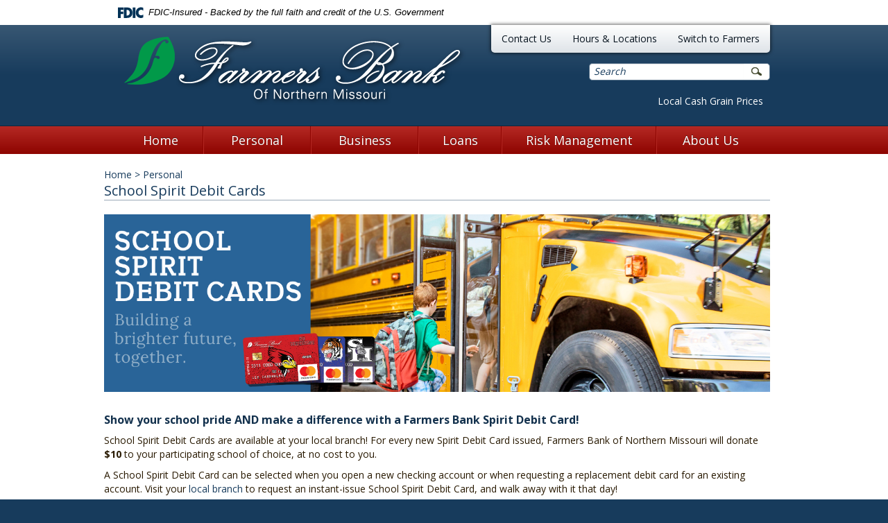

--- FILE ---
content_type: text/html; charset=utf-8
request_url: https://www.onlinefarmersbank.com/personal/school-spirit-debit-cards
body_size: 5046
content:
<!DOCTYPE html>
<html class="no-js" lang="en"><head>
  <meta charset="utf-8">
  <meta http-equiv="X-UA-Compatible" content="IE=edge,chrome=1">

  <title>Farmers Bank of Northern Missouri</title>
  <meta name="description" content="">
  <meta name="keywords" content="">

  <meta name="viewport" content="width=device-width, initial-scale=1, minimum-scale=1, maximum-scale=1">

  <link rel="stylesheet" href="/assets/css/style.css">

  <link rel="apple-touch-icon" href="/apple-touch-icon.png">
  <link rel="apple-touch-icon-precomposed" sizes="72x72" href="/apple-touch-icon-72x72-precomposed.png">
  <link rel="apple-touch-icon-precomposed" sizes="114x114" href="/apple-touch-icon-114x114-precomposed.png">
  <link rel="apple-touch-icon-precomposed" sizes="144x144" href="/apple-touch-icon-144x144-precomposed.png">

  <link rel="shortcut icon" href="/favicon.ico">

  <script type="text/javascript">
  WebFontConfig = {
    google: { families: [ 'Open+Sans:400,600,700:latin' ] }
  };
  (function() {
    var wf = document.createElement('script');
    wf.src = ('https:' == document.location.protocol ? 'https' : 'http') +
      '://ajax.googleapis.com/ajax/libs/webfont/1/webfont.js';
    wf.type = 'text/javascript';
    wf.async = 'true';
    var s = document.getElementsByTagName('script')[0];
    s.parentNode.insertBefore(wf, s);
  })(); </script>
  


          
        </head>
<body class="School Spirit Debit Cards Personal"><!--[if lt IE 7]><p class=chromeframe>Your browser is <em>ancient!</em> <a href="http://browsehappy.com/">Upgrade to a different browser</a> or <a href="http://www.google.com/chromeframe/?redirect=true">install Google Chrome Frame</a> to experience this site.</p><![endif]-->


    <link rel="stylesheet" href="https://fonts.googleapis.com/css2?family=Source+Sans+3:ital,wght@1,400;1,600">
<div class="fdic-banner">
  <div class="container">
    <div class="fdic-container">
      <div class="fdic-logo">
        <svg width="38" height="17" viewBox="0 0 38 17" aria-labelledby="fdicLogo">
         <title id="fdicLogo">FDIC Logo</title>
          <g>
            <path fill-rule="evenodd" clip-rule="evenodd" d="M8.79102 0.673615H13.9183C18.5271 0.673615 21.4825 3.66654 21.4825 8.34109C21.4825 13.5134 18.216 16.0328 13.0138 16.0328H8.79102V0.673615ZM13.5956 4.19475C13.4113 4.19475 13.1751 4.2251 12.8525 4.2251V12.5057C15.4564 12.5057 17.4613 11.413 17.4613 8.25614C17.4613 5.54248 15.8194 4.20082 13.5841 4.20082L13.5956 4.19475Z" fill="currentColor"></path>
            <path fill-rule="evenodd" clip-rule="evenodd" d="M37.3603 5.14182V1.0865C36.3305 0.61301 35.2172 0.375059 34.0938 0.388356C32.0639 0.322493 30.0956 1.12816 28.6402 2.6207C27.1847 4.11323 26.3669 6.16465 26.3741 8.30473C26.3741 12.8093 29.7673 16.1118 34.0131 16.1118C35.2019 16.1973 36.3828 15.8524 37.3603 15.1344V11.073C36.4505 11.779 35.3558 12.1713 34.2263 12.1961C33.1948 12.2257 32.198 11.8027 31.4739 11.0281C30.7497 10.2535 30.3632 9.19685 30.4068 8.11047C30.3706 7.02121 30.7578 5.96358 31.4788 5.18208C32.1997 4.40058 33.192 3.96287 34.2263 3.97015C35.3567 4.01174 36.4489 4.41161 37.3603 5.11754V5.14182Z" fill="currentColor"></path>
            <path fill-rule="evenodd" clip-rule="evenodd" d="M0 0.673615V16.0328H4.00964L4.03845 10.1563H7.93863V6.60483H4.06149L4.03845 4.22506H8.23244V0.673615H0Z" fill="currentColor"></path>
            <path fill-rule="evenodd" clip-rule="evenodd" d="M21.9092 16.0328H25.9188V0.673615H21.9092V16.0328Z" fill="currentColor"></path>
          </g>
        </svg>
      </div>
      <span class="fdic-text">FDIC-Insured - Backed by the full faith and credit of the U.S. Government</span>
    </div>
  </div>
</div>
<header role="banner">
    <div class="container">
        <h1> <a href="/">Farmers Bank of Northern Missouri</a></h1>
        <div class="header-right">
            <nav class="visible-desktop">
                <ul class="banno-menu menu-d4ba53a0-fba6-11e2-9965-000000000000">
                       <li class="menu-internal">
        <a href="/about-us/contact-us">Contact Us</a>
        
      </li><li class="menu-internal">
        <a href="/about-us/hours--locations">Hours & Locations</a>
        
      </li><li class="menu-internal">
        <a href="/switch-to-farmers">Switch to Farmers</a>
        
      </li>
                     </ul>
            </nav>
            <form action="/search" role="search">
                <div class="input-append  pull-right">
                    <input type="search" name="q" id="search" class="input-large search" placeholder="Search"><span class="add-on"><button type="submit"><i class="icon-custom icon-search"></i></button></span>
                </div>
            </form>
            <ul class="sub-nav pull-right">
                <li><a href="/local-cash-grain">Local Cash Grain Prices</a></li>
            </ul>
        </div>
    </div>
</header>
    
    <nav role="navigation">
   <div class="navbar">
       <div class="navbar-inner">
           <div class="container">
               <a href="#" class="btn btn-navbar" data-toggle="collapse" data-target=".nav-collapse">
                   <span class="icon-bar"></span>
                   <span class="icon-bar"></span>
                   <span class="icon-bar"></span>
               </a>
               <a class="brand hidden-desktop" href="#">Menu</a>
               <div class="nav-collapse collapse">
                <ul class="banno-menu menu-d8eb4a80-f9e2-11e2-a86e-000000000000">
                       <li class="menu-internal">
        <a href="/index">Home</a>
        
      </li><li class="dropdown menu-category">
        <span role="button" aria-expanded="false" class="category-item" tabindex="0">Personal</span>
        <ul class="dropdown-menu">
            <li class="dropdown menu-group">
        <span role="button" aria-expanded="false" class="group-item" tabindex="0">Accounts</span>
        <ul class="dropdown-menu">
            <li class="menu-internal">
        <a href="/personal/checking">Checking</a>
        
      </li><li class="menu-internal">
        <a href="/personal/savings">Savings</a>
        
      </li><li class="menu-internal">
        <a href="/personal/christmas-club">Christmas Club</a>
        
      </li><li class="menu-internal">
        <a href="/personal/iowa-first-time-homebuyers-savings">Iowa First Time Homebuyers Savings</a>
        
      </li><li class="menu-internal">
        <a href="/personal/health-savings-account">Health Savings Account</a>
        
      </li><li class="menu-internal">
        <a href="/personal/cd">CD</a>
        
      </li><li class="menu-internal">
        <a href="/personal/ira">IRA</a>
        
      </li><li class="menu-internal">
        <a href="/personal/investing">Investing</a>
        
      </li>
          </ul>
      </li><li class="dropdown menu-group">
        <span role="button" aria-expanded="false" class="group-item" tabindex="0">Services</span>
        <ul class="dropdown-menu">
            <li class="menu-internal">
        <a href="/personal/school-spirit-debit-cards">School Spirit Debit Cards</a>
        
      </li><li class="menu-internal">
        <a href="/personal/debit--credit-cards">Debit & Credit Cards</a>
        
      </li><li class="menu-internal">
        <a href="/personal/lost-or-stolen-debit-cards">Lost or Stolen Debit Cards</a>
        
      </li><li class="menu-internal">
        <a href="/personal/overdraft-privilege">Overdraft Privilege</a>
        
      </li><li class="menu-internal">
        <a href="/switch-to-farmers">Switch to Farmers</a>
        
      </li><li class="menu-internal">
        <a href="/online-banking-services">Online Banking Services</a>
        
      </li><li class="menu-internal">
        <a href="/mobile-app">Mobile App </a>
        
      </li><li class="menu-internal">
        <a href="/personal/additional-services">Additional Services</a>
        
      </li><li class="menu-internal">
        <a href="/calculators">Calculators</a>
        
      </li>
          </ul>
      </li>
          </ul>
      </li><li class="dropdown menu-category">
        <span role="button" aria-expanded="false" class="category-item" tabindex="0">Business</span>
        <ul class="dropdown-menu">
            <li class="dropdown menu-group">
        <span role="button" aria-expanded="false" class="group-item" tabindex="0">Accounts</span>
        <ul class="dropdown-menu">
            <li class="menu-internal">
        <a href="/business/checking">Checking</a>
        
      </li><li class="menu-internal">
        <a href="/business/savings">Savings</a>
        
      </li><li class="menu-internal">
        <a href="/business/cd">CD</a>
        
      </li>
          </ul>
      </li><li class="dropdown menu-group">
        <span role="button" aria-expanded="false" class="group-item" tabindex="0">Services</span>
        <ul class="dropdown-menu">
            <li class="menu-internal">
        <a href="/business/direct-deposit">Direct Deposit</a>
        
      </li><li class="menu-internal">
        <a href="/business/merchant-service">Merchant Service</a>
        
      </li><li class="menu-internal">
        <a href="/business/remote-deposit-capture">Remote Deposit Capture</a>
        
      </li>
          </ul>
      </li>
          </ul>
      </li><li class="dropdown menu-category">
        <span role="button" aria-expanded="false" class="category-item" tabindex="0">Loans</span>
        <ul class="dropdown-menu">
            <li class="menu-internal">
        <a href="/loans/auto-loans">Auto Loans</a>
        
      </li><li class="menu-internal">
        <a href="/loans/home-loans">Home Loans</a>
        
      </li><li class="menu-internal">
        <a href="/loans/swift-fi">Swift Fi</a>
        
      </li><li class="menu-internal">
        <a href="/loans/agriculture">Agriculture</a>
        
      </li><li class="menu-internal">
        <a href="/loans/commercial">Commercial</a>
        
      </li><li class="menu-internal">
        <a href="/loans/personal-loans">Personal Loans</a>
        
      </li><li class="menu-internal">
        <a href="/loans/good-grades">Good Grades Loan</a>
        
      </li><li class="menu-internal">
        <a href="/loans/ffa-and-4-h-youth--ag-loan-program">FFA & 4-H Youth  Ag Loan Program</a>
        
      </li><li class="menu-internal">
        <a href="/loans/leases">Leases</a>
        
      </li><li class="menu-internal">
        <a href="/calculators">Calculators</a>
        
      </li>
          </ul>
      </li><li class="dropdown menu-category">
        <span role="button" aria-expanded="false" class="category-item" tabindex="0">Risk Management</span>
        <ul class="dropdown-menu">
            <li class="menu-internal">
        <a href="/risk-management/livestock-risk-protection">Livestock Risk Protection</a>
        
      </li><li class="menu-internal">
        <a href="/risk-management/crop-insurance">Crop Insurance</a>
        
      </li><li class="menu-internal">
        <a href="/risk-management/range--pasture-insurance">Range & Pasture Insurance</a>
        
      </li>
          </ul>
      </li><li class="dropdown menu-category">
        <span role="button" aria-expanded="false" class="category-item" tabindex="0">About Us</span>
        <ul class="dropdown-menu">
            <li class="menu-internal">
        <a href="/about-us/our-history">Our History</a>
        
      </li><li class="menu-internal">
        <a href="/about-us/hours--locations">Hours & Locations</a>
        
      </li><li class="menu-internal">
        <a href="/about-us/contact-us">Contact Us</a>
        
      </li><li class="menu-internal">
        <a href="/about-us/news-and-blog">News & Blog</a>
        
      </li><li class="menu-internal">
        <a href="/employment">Careers</a>
        
      </li><li class="menu-internal">
        <a href="/about-us/scholarship-program">Scholarship Program</a>
        
      </li>
          </ul>
      </li>
                     </ul>
               </div>
           </div>
       </div>
   </div>
</nav>

    <div class="main" role="main">
      <div class="container">
        <div class="row">
          <div class="span12">
            <article class="content">
              <ul class="breadcrumb">
	<li><a href="/">Home</a> &gt;</li>
	<li>Personal</li>
</ul>
              <h1>School Spirit Debit Cards</h1>
              <div data-content-block="bodyCopy" data-content="content" data-editable="editable">
                  <h4 class="MsoNormal"><img alt="" src="/assets/files/dV6IQfNF/Webpage%20header_SchoolSpiritDebitCard%20(1500%20x%20400%20px)%20(1).png" image-id="dV6IQfNF"></h4>
<h4 class="MsoNormal"><br>Show your school pride AND make a difference with a Farmers Bank Spirit Debit Card!</h4>
<p class="MsoNormal">School Spirit Debit Cards are available at your local branch! For every new Spirit Debit Card issued, Farmers Bank of Northern Missouri will donate <strong>$10</strong> to your participating school of choice, at no cost to you. </p>
<p class="MsoNormal">A School Spirit Debit Card can be selected when you open a new checking account or when requesting a replacement debit card for an existing account. Visit your <a href="/about-us/hours--locations" data-link-id="/about-us/hours--locations" data-link-type-id="page" class="" data-disclaimer-id="null" target="_self">local branch</a> to request an instant-issue School Spirit Debit Card, and walk away with it that day!<br><br></p>
<div><i><br><strong>Participating Schools:<img alt="" src="/assets/content/5Ps52f44/Mascot Cards Proofs page 1 of 3-1.jpg" image-id="7C6nJBIE" class="pull-right" width="800" height="1013"></strong></i><i> </i></div>
<div><i>Centerville Reds<br>East Harrison Bobcats<br>Gallatin Bulldogs<br>Central Decatur Cardinals<br>Gilman City Hawks<br>Lamoni Demons<br>North Mercer Cardinals<br></i><i>Putnam County Midgets<br>North Harrison Shamrocks<br>Tri-County Mustangs<br>Princeton Tigers<br>Winston Redbirds<br>Green City Gophers<br>South Harrison Bulldogs<br>Trenton Bulldogs</i></div>
<div><i>Grundy Panthers<br>North Daviess Knights<br>Seymour Warriors<br>Moulton Eagles<br>Wayne Community School Falcons<br>Pattonsburg Panthers<br><br></i></div>
<p class="MsoNormal"><i> </i></p>
<p class="MsoNormal">Stop in at your local Farmers Bank today to show your support for your local school by opting in for a School Spirit Debit Card. Together, we can build a bright future!<br><br></p>
<p class="MsoNormal"><a href="/about-us/hours--locations" data-link-id="/about-us/hours--locations" data-link-type-id="page" class="btn btn-default " data-disclaimer-id="null" target="_self">Visit Branch</a></p>
<div><br></div>
<p class="MsoNormal"><i><img alt="" src="/assets/content/hDiExHlY/Mascot Cards Proofs page 2 of 3-2.jpg" image-id="FqjpiAH3" class="pull-right" width="800" height="1012"></i></p>
<p class="MsoNormal"><img alt="" src="/assets/content/S37ru9ff/Mascot Cards Proofs page 3 of 3-3.png" image-id="fBWCSuIv" class="pull-right" width="800" height="490"></p>
               </div>
            </article>
          </div>
        </div>
      </div>
    </div>
  
  
  <footer role="contentinfo">
    <div class="container">
        <div class="row">
            <div class="span9">
                <nav>
                    <ul class="banno-menu menu-09830610-fbaa-11e2-acb2-000000000000">
                       <li class="menu-internal">
        <a href="/about-us/contact-us">Contact Us</a>
        
      </li><li class="menu-internal">
        <a href="/about-us/hours--locations">Hours & Locations</a>
        
      </li><li class="menu-external">
        <a href="https://orders.mainstreetinc.com/ConsumerReorder?UseHeader=Yes&cid=2206" target="_blank">Reorder Checks</a>
        
      </li><li class="menu-internal">
        <a href="/privacy-policy">Privacy Policy</a>
        
      </li><li class="menu-internal">
        <a href="/security-policy">Security Policy</a>
        
      </li><li class="menu-internal">
        <a href="/about-us/resources">Helpful Resources</a>
        
      </li>
                     </ul>
                </nav>
            </div>
            <div class="span3">
                <div class="legal-container pull-right">
                    <img src="/assets/img/fdic.png" alt="FDIC">
                    <img src="/assets/img/ehl.png" alt="EHL">
                </div>
            </div>
        </div>
    </div>
</footer>



  
<script src="/assets/js/jquery.min.js"></script>

<script src="/assets/js/script.min.js"></script>

<script>
    var _gaq=[['_setAccount','UA-831082-16'],['_trackPageview']];
    (function(d,t){var g=d.createElement(t),s=d.getElementsByTagName(t)[0];
    g.src=('https:'==location.protocol?'//ssl':'//www')+'.google-analytics.com/ga.js';
    s.parentNode.insertBefore(g,s)}(document,'script'));
</script>
<script type="text/javascript">

  var _gaq = _gaq || [];
  _gaq.push(['_setAccount', 'UA-30598534-51']);
  _gaq.push(['_trackPageview']);

  (function() {
    var ga = document.createElement('script'); ga.type = 'text/javascript'; ga.async = true;
    ga.src = ('https:' == document.location.protocol ? 'https://ssl' : 'http://www') + '.google-analytics.com/ga.js';
    var s = document.getElementsByTagName('script')[0]; s.parentNode.insertBefore(ga, s);
  })();

</script> 
  
 <script src="/assets/target/disclaimers.js?bh=61aed3" id="disclaimerscript" defer="defer" proceed="Proceed" cancel="Cancel"></script><script nomodule="nomodule" type="text/javascript">
            
    function ieWarning() {
      document.body.setAttribute("style", "padding-bottom: 120px;");
      var warning = document.createElement("section");
      warning.setAttribute("class", "ie-disclaimer");
      warning.setAttribute("style", "background-color: #000; color:#fff; padding: 10px 40px; position: fixed; bottom: 0; z-index: 1040; height: 120px;");
      warning.setAttribute("aria-label", "Important notice regarding browser support");
      var warningContent = 'Please note: As of February 15, 2022, this website will no longer function with this browser' +
      ' version. This website was built to support the use of modern browsers. The browser that you are currently using' +
      ' is no longer fully supported by Microsoft and is not considered a modern browser. To use this site, please open' +
      ' in a modern browser like Google Chrome, Firefox, Safari, or a currently supported version of Microsoft Edge.';
      warning.innerHTML = warningContent;
      var firstElement = document.body.children[0];
      document.body.insertBefore(warning, firstElement);
    }
    window.addEventListener("load", ieWarning);
  
          </script>
          
        </body></html>

--- FILE ---
content_type: text/css
request_url: https://www.onlinefarmersbank.com/assets/css/style.css
body_size: 16176
content:
/*!
 * Bootstrap v2.1.1
 *
 * Copyright 2012 Twitter, Inc
 * Licensed under the Apache License v2.0
 * http://www.apache.org/licenses/LICENSE-2.0
 *
 * Designed and built with all the love in the world @twitter by @mdo and @fat.
 */article,aside,details,figcaption,figure,footer,header,hgroup,nav,section{display:block}audio,canvas,video{display:inline-block}audio:not([controls]){display:none}html{font-size:100%;-webkit-text-size-adjust:100%;-ms-text-size-adjust:100%}a:focus{outline:thin dotted #333;outline:5px auto -webkit-focus-ring-color;outline-offset:-.125rem}a:active,a:hover{outline:0}sub,sup{position:relative;font-size:75%;line-height:0;vertical-align:baseline}sup{top:-.5em}sub{bottom:-.25em}img{max-width:100%;height:auto;vertical-align:middle;border:0;-ms-interpolation-mode:bicubic}#map_canvas img{max-width:none}button,input,select,textarea{margin:0;font-size:100%;vertical-align:middle}button,input{line-height:normal}button::-moz-focus-inner,input::-moz-focus-inner{padding:0;border:0}button,input[type=button],input[type=reset],input[type=submit]{cursor:pointer;-webkit-appearance:button}input[type=search]{-webkit-box-sizing:content-box;-moz-box-sizing:content-box;box-sizing:content-box;-webkit-appearance:textfield}input[type=search]::-webkit-search-cancel-button,input[type=search]::-webkit-search-decoration{-webkit-appearance:none}textarea{overflow:auto;vertical-align:top}.clearfix:after,.clearfix:before{display:table;content:"";line-height:0}.clearfix:after{clear:both}.hide-text{font:0/0 a;color:transparent;text-shadow:none;background-color:transparent;border:0}.input-block-level{display:block;width:100%;min-height:1.875rem;-webkit-box-sizing:border-box;-moz-box-sizing:border-box;box-sizing:border-box}body{margin:0;font-family:"Open Sans",Arial,sans-serif;font-size:.875rem;line-height:1.25rem;color:#333;background-color:#fff}a{color:#173b5c;text-decoration:none}a:hover{color:#08141f;text-decoration:underline}.img-rounded{-webkit-border-radius:.375rem;-moz-border-radius:.375rem;border-radius:.375rem}.img-polaroid{padding:.25rem;background-color:#fff;border:.0625rem solid #ccc;border:.0625rem solid rgba(0,0,0,.2);-webkit-box-shadow:0 .0625rem .1875rem rgba(0,0,0,.1);-moz-box-shadow:0 .0625rem .1875rem rgba(0,0,0,.1);box-shadow:0 .0625rem .1875rem rgba(0,0,0,.1)}.img-circle{-webkit-border-radius:31.25rem;-moz-border-radius:31.25rem;border-radius:31.25rem}.row{margin-left:-1.25rem}.row:after,.row:before{display:table;content:"";line-height:0}.row:after{clear:both}[class*=span]{float:left;min-height:.0625rem;margin-left:1.25rem}.container,.navbar-fixed-bottom .container,.navbar-fixed-top .container,.navbar-static-top .container{width:58.75rem}.span12{width:58.75rem}.span11{width:53.75rem}.span10{width:48.75rem}.span9{width:43.75rem}.span8{width:38.75rem}.span7{width:33.75rem}.span6{width:28.75rem}.span5{width:23.75rem}.span4{width:18.75rem}.span3{width:13.75rem}.span2{width:8.75rem}.span1{width:3.75rem}.offset12{margin-left:61.25rem}.offset11{margin-left:56.25rem}.offset10{margin-left:51.25rem}.offset9{margin-left:46.25rem}.offset8{margin-left:41.25rem}.offset7{margin-left:36.25rem}.offset6{margin-left:31.25rem}.offset5{margin-left:26.25rem}.offset4{margin-left:21.25rem}.offset3{margin-left:16.25rem}.offset2{margin-left:11.25rem}.offset1{margin-left:6.25rem}.row-fluid{width:100%}.row-fluid:after,.row-fluid:before{display:table;content:"";line-height:0}.row-fluid:after{clear:both}.row-fluid [class*=span]{display:block;width:100%;min-height:1.875rem;-webkit-box-sizing:border-box;-moz-box-sizing:border-box;box-sizing:border-box;float:left;margin-left:2.12765957%}.row-fluid [class*=span]:first-child{margin-left:0}.row-fluid .controls-row [class*=span]+[class*=span]{margin-left:2.12765957%}.row-fluid .span12{width:100%}.row-fluid .span11{width:91.4893617%}.row-fluid .span10{width:82.9787234%}.row-fluid .span9{width:74.46808511%}.row-fluid .span8{width:65.95744681%}.row-fluid .span7{width:57.44680851%}.row-fluid .span6{width:48.93617021%}.row-fluid .span5{width:40.42553191%}.row-fluid .span4{width:31.91489362%}.row-fluid .span3{width:23.40425532%}.row-fluid .span2{width:14.89361702%}.row-fluid .span1{width:6.38297872%}.row-fluid .offset12{margin-left:104.25531915%}.row-fluid .offset12:first-child{margin-left:102.12765957%}.row-fluid .offset11{margin-left:95.74468085%}.row-fluid .offset11:first-child{margin-left:93.61702128%}.row-fluid .offset10{margin-left:87.23404255%}.row-fluid .offset10:first-child{margin-left:85.10638298%}.row-fluid .offset9{margin-left:78.72340426%}.row-fluid .offset9:first-child{margin-left:76.59574468%}.row-fluid .offset8{margin-left:70.21276596%}.row-fluid .offset8:first-child{margin-left:68.08510638%}.row-fluid .offset7{margin-left:61.70212766%}.row-fluid .offset7:first-child{margin-left:59.57446809%}.row-fluid .offset6{margin-left:53.19148936%}.row-fluid .offset6:first-child{margin-left:51.06382979%}.row-fluid .offset5{margin-left:44.68085106%}.row-fluid .offset5:first-child{margin-left:42.55319149%}.row-fluid .offset4{margin-left:36.17021277%}.row-fluid .offset4:first-child{margin-left:34.04255319%}.row-fluid .offset3{margin-left:27.65957447%}.row-fluid .offset3:first-child{margin-left:25.53191489%}.row-fluid .offset2{margin-left:19.14893617%}.row-fluid .offset2:first-child{margin-left:17.0212766%}.row-fluid .offset1{margin-left:10.63829787%}.row-fluid .offset1:first-child{margin-left:8.5106383%}.row-fluid [class*=span].hide,[class*=span].hide{display:none}.row-fluid [class*=span].pull-right,[class*=span].pull-right{float:right}.container{margin-right:auto;margin-left:auto}.container:after,.container:before{display:table;content:"";line-height:0}.container:after{clear:both}.container-fluid{padding-right:1.25rem;padding-left:1.25rem}.container-fluid:after,.container-fluid:before{display:table;content:"";line-height:0}.container-fluid:after{clear:both}p{margin:0 0 .625rem}.lead{margin-bottom:1.25rem;font-size:1.3125rem;font-weight:200;line-height:1.875rem}small{font-size:85%}strong{font-weight:700}em{font-style:italic}cite{font-style:normal}.muted{color:#999}.text-warning{color:#c09853}.text-error{color:#b94a48}.text-info{color:#3a87ad}.text-success{color:#468847}h1,h2,h3,h4,h5,h6{margin:.625rem 0;font-family:inherit;font-weight:700;line-height:1;color:#173b5c;text-rendering:optimizelegibility}h1 small,h2 small,h3 small,h4 small,h5 small,h6 small{font-weight:400;line-height:1;color:#999}h1{font-size:2rem;line-height:1.625rem}h2{font-size:1.125rem;line-height:1.5rem;color:#a90500}h3{font-size:1.125rem;line-height:1.25rem;font-weight:200}h4{font-size:1rem;line-height:1.25rem;color:#13314d}h5{font-size:.875rem;line-height:1.0625rem}h6{font-size:.875rem;line-height:.9375rem;color:#a90500}h1 small{font-size:1.5rem}h2 small{font-size:1rem}h3 small{font-size:.875rem}h4 small{font-size:.8125rem}.page-header{padding-bottom:.5625rem;margin:1.25rem 0 1.875rem;border-bottom:.0625rem solid #eee}ol,ul{padding:0;margin:0 0 .625rem 1.5625rem}ol ol,ol ul,ul ol,ul ul{margin-bottom:0}li{line-height:1.25rem}ol.unstyled,ul.unstyled{margin-left:0;list-style:none}dl{margin-bottom:1.25rem}dd,dt{line-height:1.25rem}dt{font-weight:700}dd{margin-left:.625rem}.dl-horizontal:after,.dl-horizontal:before{display:table;content:"";line-height:0}.dl-horizontal:after{clear:both}.dl-horizontal dt{float:left;width:10rem;clear:left;text-align:right;overflow:hidden;text-overflow:ellipsis;white-space:nowrap}.dl-horizontal dd{margin-left:11.25rem}hr{margin:1.25rem 0;border:0;border-top:.0625rem solid #eee;border-bottom:.0625rem solid #fff}abbr[title]{cursor:help;border-bottom:.0625rem dotted #999}abbr.initialism{font-size:90%;text-transform:uppercase}blockquote{padding:0 0 0 .9375rem;margin:0 0 1.25rem;border-left:.3125rem solid #eee}blockquote p{margin-bottom:0;font-size:1rem;font-weight:300;line-height:1.5625rem}blockquote small{display:block;line-height:1.25rem;color:#999}blockquote small:before{content:'\2014 \00A0'}blockquote.pull-right{float:right;padding-right:.9375rem;padding-left:0;border-right:.3125rem solid #eee;border-left:0}blockquote.pull-right p,blockquote.pull-right small{text-align:right}blockquote.pull-right small:before{content:''}blockquote.pull-right small:after{content:'\00A0 \2014'}blockquote:after,blockquote:before,q:after,q:before{content:""}address{display:block;margin-bottom:1.25rem;font-style:normal;line-height:1.25rem}.biggest{font-size:1rem;line-height:1.875rem;color:#333}.big{font-size:.875rem;line-height:1.875rem;color:#333}.medium{font-size:.75rem;line-height:1.25rem;color:#333}.small{font-size:.6875rem;line-height:1.125rem;color:#333}.smallest{font-size:.625rem;line-height:1.125rem;color:#333}form{margin:0 0 .9375rem}fieldset{padding:0;margin:0;border:0}legend{display:block;width:100%;padding:0;margin-bottom:1.25rem;font-size:1.3125rem;line-height:2.5rem;color:#333;border:0;border-bottom:.0625rem solid #e5e5e5}legend small{font-size:.9375rem;color:#999}button,input,label,select,textarea{font-size:.875rem;font-weight:400;line-height:1.25rem;color:#173b5c}button,input,select,textarea{font-family:"Open Sans",Arial,sans-serif}label{display:block;margin-bottom:.3125rem}.uneditable-input,input[type=color],input[type=date],input[type=datetime-local],input[type=datetime],input[type=email],input[type=month],input[type=number],input[type=password],input[type=search],input[type=tel],input[type=text],input[type=time],input[type=url],input[type=week],select,textarea{display:inline-block;height:.9375rem;padding:.25rem .375rem;margin-bottom:.5625rem;font-size:.875rem;line-height:1.25rem;color:#555;-webkit-border-radius:.3125rem;-moz-border-radius:.3125rem;border-radius:.3125rem}.uneditable-input,input,textarea{width:12.875rem}textarea{height:auto}.uneditable-input,input[type=color],input[type=date],input[type=datetime-local],input[type=datetime],input[type=email],input[type=month],input[type=number],input[type=password],input[type=search],input[type=tel],input[type=text],input[type=time],input[type=url],input[type=week],textarea{background-color:#fff;border:.0625rem solid #59738b;-webkit-box-shadow:inset 0 .0625rem .0625rem rgba(0,0,0,.075);-moz-box-shadow:inset 0 .0625rem .0625rem rgba(0,0,0,.075);box-shadow:inset 0 .0625rem .0625rem rgba(0,0,0,.075);-webkit-transition:border linear .2s,box-shadow linear .2s;-moz-transition:border linear .2s,box-shadow linear .2s;-o-transition:border linear .2s,box-shadow linear .2s;transition:border linear .2s,box-shadow linear .2s}.uneditable-input:focus,input[type=color]:focus,input[type=date]:focus,input[type=datetime-local]:focus,input[type=datetime]:focus,input[type=email]:focus,input[type=month]:focus,input[type=number]:focus,input[type=password]:focus,input[type=search]:focus,input[type=tel]:focus,input[type=text]:focus,input[type=time]:focus,input[type=url]:focus,input[type=week]:focus,textarea:focus{border-color:rgba(82,168,236,.8);outline:0;-webkit-box-shadow:inset 0 .0625rem .0625rem rgba(0,0,0,.075);-moz-box-shadow:inset 0 .0625rem .0625rem rgba(0,0,0,.075);box-shadow:inset 0 .0625rem .0625rem rgba(0,0,0,.075)}input[type=search].search{border-right:none}input[type=checkbox],input[type=radio]{margin:.25rem 0 0;line-height:normal;cursor:pointer}input[type=button],input[type=checkbox],input[type=file],input[type=image],input[type=radio],input[type=reset],input[type=submit]{width:auto}input[type=file],select{height:1.875rem;line-height:1.875rem}select{width:13.75rem;border:.0625rem solid #59738b;background-color:#fff}select[multiple],select[size]{height:auto}input[type=checkbox]:focus,input[type=file]:focus,input[type=radio]:focus,select:focus{outline:thin dotted #333;outline:5px auto -webkit-focus-ring-color;outline-offset:-.125rem}.uneditable-input,.uneditable-textarea{color:#999;background-color:#fcfcfc;border-color:#59738b;-webkit-box-shadow:inset 0 .0625rem .125rem rgba(0,0,0,.025);-moz-box-shadow:inset 0 .0625rem .125rem rgba(0,0,0,.025);box-shadow:inset 0 .0625rem .125rem rgba(0,0,0,.025);cursor:not-allowed}.uneditable-input{overflow:hidden;white-space:nowrap}.uneditable-textarea{width:auto;height:auto}input,textarea{font-style:italic}input:-moz-placeholder,textarea:-moz-placeholder{color:#173b5c}input:-ms-input-placeholder,textarea:-ms-input-placeholder{color:#173b5c}input::-webkit-input-placeholder,textarea::-webkit-input-placeholder{color:#173b5c}.checkbox,.radio{min-height:1.125rem;padding-left:1.125rem}.checkbox input[type=checkbox],.radio input[type=radio]{float:left;margin-left:-1.125rem}.controls>.checkbox:first-child,.controls>.radio:first-child{padding-top:.3125rem}.checkbox.inline,.radio.inline{display:inline-block;padding-top:.3125rem;margin-bottom:0;vertical-align:middle}.checkbox.inline+.checkbox.inline,.radio.inline+.radio.inline{margin-left:.625rem}.input-mini{width:3.75rem}.input-small{width:5.625rem}.input-medium{width:9.375rem}.input-large{width:13.125rem}.input-xlarge{width:16.875rem}.input-xxlarge{width:33.125rem}.row-fluid .uneditable-input[class*=span],.row-fluid input[class*=span],.row-fluid select[class*=span],.row-fluid textarea[class*=span],.uneditable-input[class*=span],input[class*=span],select[class*=span],textarea[class*=span]{float:none;margin-left:0}.input-append .uneditable-input[class*=span],.input-append input[class*=span],.input-prepend .uneditable-input[class*=span],.input-prepend input[class*=span],.row-fluid .input-append [class*=span],.row-fluid .input-prepend [class*=span],.row-fluid .uneditable-input[class*=span],.row-fluid input[class*=span],.row-fluid select[class*=span],.row-fluid textarea[class*=span]{display:inline-block}.uneditable-input,input,textarea{margin-left:0}.controls-row [class*=span]+[class*=span]{margin-left:1.25rem}.uneditable-input.span12,input.span12,textarea.span12{width:57.875rem}.uneditable-input.span11,input.span11,textarea.span11{width:52.875rem}.uneditable-input.span10,input.span10,textarea.span10{width:47.875rem}.uneditable-input.span9,input.span9,textarea.span9{width:42.875rem}.uneditable-input.span8,input.span8,textarea.span8{width:37.875rem}.uneditable-input.span7,input.span7,textarea.span7{width:32.875rem}.uneditable-input.span6,input.span6,textarea.span6{width:27.875rem}.uneditable-input.span5,input.span5,textarea.span5{width:22.875rem}.uneditable-input.span4,input.span4,textarea.span4{width:17.875rem}.uneditable-input.span3,input.span3,textarea.span3{width:12.875rem}.uneditable-input.span2,input.span2,textarea.span2{width:7.875rem}.uneditable-input.span1,input.span1,textarea.span1{width:2.875rem}.controls-row:after,.controls-row:before{display:table;content:"";line-height:0}.controls-row:after{clear:both}.controls-row [class*=span]{float:left}input[disabled],input[readonly],select[disabled],select[readonly],textarea[disabled],textarea[readonly]{cursor:not-allowed;background-color:#eee}input[type=checkbox][disabled],input[type=checkbox][readonly],input[type=radio][disabled],input[type=radio][readonly]{background-color:transparent}.control-group.warning .help-block,.control-group.warning .help-inline,.control-group.warning>label{color:#c09853}.control-group.warning .checkbox,.control-group.warning .radio,.control-group.warning input,.control-group.warning select,.control-group.warning textarea{color:#c09853}.control-group.warning input,.control-group.warning select,.control-group.warning textarea{border-color:#c09853;-webkit-box-shadow:inset 0 .0625rem .0625rem rgba(0,0,0,.075);-moz-box-shadow:inset 0 .0625rem .0625rem rgba(0,0,0,.075);box-shadow:inset 0 .0625rem .0625rem rgba(0,0,0,.075)}.control-group.warning input:focus,.control-group.warning select:focus,.control-group.warning textarea:focus{border-color:#a47e3c;-webkit-box-shadow:inset 0 .0625rem .0625rem rgba(0,0,0,.075);-moz-box-shadow:inset 0 .0625rem .0625rem rgba(0,0,0,.075);box-shadow:inset 0 .0625rem .0625rem rgba(0,0,0,.075)}.control-group.warning .input-append .add-on,.control-group.warning .input-prepend .add-on{color:#c09853;background-color:#fcf8e3;border-color:#c09853}.control-group.error .help-block,.control-group.error .help-inline,.control-group.error>label{color:#b94a48}.control-group.error .checkbox,.control-group.error .radio,.control-group.error input,.control-group.error select,.control-group.error textarea{color:#b94a48}.control-group.error input,.control-group.error select,.control-group.error textarea{border-color:#b94a48;-webkit-box-shadow:inset 0 .0625rem .0625rem rgba(0,0,0,.075);-moz-box-shadow:inset 0 .0625rem .0625rem rgba(0,0,0,.075);box-shadow:inset 0 .0625rem .0625rem rgba(0,0,0,.075)}.control-group.error input:focus,.control-group.error select:focus,.control-group.error textarea:focus{border-color:#953b39;-webkit-box-shadow:inset 0 .0625rem .0625rem rgba(0,0,0,.075);-moz-box-shadow:inset 0 .0625rem .0625rem rgba(0,0,0,.075);box-shadow:inset 0 .0625rem .0625rem rgba(0,0,0,.075)}.control-group.error .input-append .add-on,.control-group.error .input-prepend .add-on{color:#b94a48;background-color:#f2dede;border-color:#b94a48}.control-group.success .help-block,.control-group.success .help-inline,.control-group.success>label{color:#468847}.control-group.success .checkbox,.control-group.success .radio,.control-group.success input,.control-group.success select,.control-group.success textarea{color:#468847}.control-group.success input,.control-group.success select,.control-group.success textarea{border-color:#468847;-webkit-box-shadow:inset 0 .0625rem .0625rem rgba(0,0,0,.075);-moz-box-shadow:inset 0 .0625rem .0625rem rgba(0,0,0,.075);box-shadow:inset 0 .0625rem .0625rem rgba(0,0,0,.075)}.control-group.success input:focus,.control-group.success select:focus,.control-group.success textarea:focus{border-color:#356635;-webkit-box-shadow:inset 0 .0625rem .0625rem rgba(0,0,0,.075);-moz-box-shadow:inset 0 .0625rem .0625rem rgba(0,0,0,.075);box-shadow:inset 0 .0625rem .0625rem rgba(0,0,0,.075)}.control-group.success .input-append .add-on,.control-group.success .input-prepend .add-on{color:#468847;background-color:#dff0d8;border-color:#468847}.control-group.info .help-block,.control-group.info .help-inline,.control-group.info>label{color:#3a87ad}.control-group.info .checkbox,.control-group.info .radio,.control-group.info input,.control-group.info select,.control-group.info textarea{color:#3a87ad}.control-group.info input,.control-group.info select,.control-group.info textarea{border-color:#3a87ad;-webkit-box-shadow:inset 0 .0625rem .0625rem rgba(0,0,0,.075);-moz-box-shadow:inset 0 .0625rem .0625rem rgba(0,0,0,.075);box-shadow:inset 0 .0625rem .0625rem rgba(0,0,0,.075)}.control-group.info input:focus,.control-group.info select:focus,.control-group.info textarea:focus{border-color:#2d6987;-webkit-box-shadow:inset 0 .0625rem .0625rem rgba(0,0,0,.075);-moz-box-shadow:inset 0 .0625rem .0625rem rgba(0,0,0,.075);box-shadow:inset 0 .0625rem .0625rem rgba(0,0,0,.075)}.control-group.info .input-append .add-on,.control-group.info .input-prepend .add-on{color:#3a87ad;background-color:#d9edf7;border-color:#3a87ad}input:focus:required:invalid,select:focus:required:invalid,textarea:focus:required:invalid{color:#b94a48;border-color:#ee5f5b}input:focus:required:invalid:focus,select:focus:required:invalid:focus,textarea:focus:required:invalid:focus{border-color:#e9322d;-webkit-box-shadow:0 0 .375rem #f8b9b7;-moz-box-shadow:0 0 .375rem #f8b9b7;box-shadow:0 0 .375rem #f8b9b7}.form-actions{padding:1.1875rem 1.25rem 1.25rem;margin-top:1.25rem;margin-bottom:1.25rem;background-color:#f5f5f5;border-top:.0625rem solid #e5e5e5}.form-actions:after,.form-actions:before{display:table;content:"";line-height:0}.form-actions:after{clear:both}.help-block,.help-inline{color:#595959}.help-block{display:block;margin-bottom:.625rem}.help-inline{display:inline-block;vertical-align:middle;padding-left:.3125rem}.input-append,.input-prepend{margin-bottom:.3125rem;font-size:0;white-space:nowrap}.input-append .uneditable-input,.input-append input,.input-append select,.input-prepend .uneditable-input,.input-prepend input,.input-prepend select{position:relative;margin-bottom:0;font-size:.875rem;vertical-align:top;-webkit-border-radius:0 .3125rem .3125rem 0;-moz-border-radius:0 .3125rem .3125rem 0;border-radius:0 .3125rem .3125rem 0}.input-append .uneditable-input:focus,.input-append input:focus,.input-append select:focus,.input-prepend .uneditable-input:focus,.input-prepend input:focus,.input-prepend select:focus{z-index:2}.input-append .add-on,.input-prepend .add-on{display:inline-block;width:auto;height:.9375rem;min-width:1rem;padding:.25rem .3125rem;font-size:.875rem;font-weight:400;line-height:1.25rem;text-align:center;text-shadow:0 .0625rem 0 #fff;background-color:#fff;border:.0625rem solid #59738b;border-left:none}.input-append .add-on,.input-append .btn,.input-prepend .add-on,.input-prepend .btn{vertical-align:top;-webkit-border-radius:0;-moz-border-radius:0;border-radius:0}.input-append .active,.input-prepend .active{background-color:#a9dba9;border-color:#46a546}.input-prepend .add-on,.input-prepend .btn{margin-right:-.0625rem}.input-prepend .add-on:first-child,.input-prepend .btn:first-child{-webkit-border-radius:.3125rem 0 0 .3125rem;-moz-border-radius:.3125rem 0 0 .3125rem;border-radius:.3125rem 0 0 .3125rem}.input-append .uneditable-input,.input-append input,.input-append select{-webkit-border-radius:.3125rem 0 0 .3125rem;-moz-border-radius:.3125rem 0 0 .3125rem;border-radius:.3125rem 0 0 .3125rem}.input-append .add-on,.input-append .btn{margin-left:-.0625rem}.input-append .add-on:last-child,.input-append .btn:last-child{-webkit-border-radius:0 .3125rem .3125rem 0;-moz-border-radius:0 .3125rem .3125rem 0;border-radius:0 .3125rem .3125rem 0}.input-prepend.input-append .uneditable-input,.input-prepend.input-append input,.input-prepend.input-append select{-webkit-border-radius:0;-moz-border-radius:0;border-radius:0}.input-prepend.input-append .add-on:first-child,.input-prepend.input-append .btn:first-child{margin-right:-.0625rem;-webkit-border-radius:.3125rem 0 0 .3125rem;-moz-border-radius:.3125rem 0 0 .3125rem;border-radius:.3125rem 0 0 .3125rem}.input-prepend.input-append .add-on:last-child,.input-prepend.input-append .btn:last-child{margin-left:-.0625rem;-webkit-border-radius:0 .3125rem .3125rem 0;-moz-border-radius:0 .3125rem .3125rem 0;border-radius:0 .3125rem .3125rem 0}input.search-query{padding-right:.875rem;padding-left:.875rem;margin-bottom:0;-webkit-border-radius:.9375rem;-moz-border-radius:.9375rem;border-radius:.9375rem}.form-search .input-append .search-query,.form-search .input-prepend .search-query{-webkit-border-radius:0;-moz-border-radius:0;border-radius:0}.form-search .input-append .search-query{-webkit-border-radius:.875rem 0 0 .875rem;-moz-border-radius:.875rem 0 0 .875rem;border-radius:.875rem 0 0 .875rem}.form-search .input-append .btn{-webkit-border-radius:0 .875rem .875rem 0;-moz-border-radius:0 .875rem .875rem 0;border-radius:0 .875rem .875rem 0}.form-search .input-prepend .search-query{-webkit-border-radius:0 .875rem .875rem 0;-moz-border-radius:0 .875rem .875rem 0;border-radius:0 .875rem .875rem 0}.form-search .input-prepend .btn{-webkit-border-radius:.875rem 0 0 .875rem;-moz-border-radius:.875rem 0 0 .875rem;border-radius:.875rem 0 0 .875rem}.form-horizontal .help-inline,.form-horizontal .input-append,.form-horizontal .input-prepend,.form-horizontal .uneditable-input,.form-horizontal input,.form-horizontal select,.form-horizontal textarea,.form-inline .help-inline,.form-inline .input-append,.form-inline .input-prepend,.form-inline .uneditable-input,.form-inline input,.form-inline select,.form-inline textarea,.form-search .help-inline,.form-search .input-append,.form-search .input-prepend,.form-search .uneditable-input,.form-search input,.form-search select,.form-search textarea{display:inline-block;margin-bottom:0;vertical-align:middle}.form-horizontal .hide,.form-inline .hide,.form-search .hide{display:none}.form-inline .btn-group,.form-inline label,.form-search .btn-group,.form-search label{display:inline-block}.form-inline .input-append,.form-inline .input-prepend,.form-search .input-append,.form-search .input-prepend{margin-bottom:0}.form-inline .checkbox,.form-inline .radio,.form-search .checkbox,.form-search .radio{padding-left:0;margin-bottom:0;vertical-align:middle}.form-inline .checkbox input[type=checkbox],.form-inline .radio input[type=radio],.form-search .checkbox input[type=checkbox],.form-search .radio input[type=radio]{float:left;margin-right:.1875rem;margin-left:0}.control-group{margin-bottom:.625rem}legend+.control-group{margin-top:1.25rem;-webkit-margin-top-collapse:separate}.form-horizontal .control-group{margin-bottom:1.25rem}.form-horizontal .control-group:after,.form-horizontal .control-group:before{display:table;content:"";line-height:0}.form-horizontal .control-group:after{clear:both}.form-horizontal .control-label{float:left;width:10rem;padding-top:.3125rem;text-align:right}.form-horizontal .controls{margin-left:180px}.form-horizontal .help-block{margin-bottom:0}.form-horizontal input+.help-block,.form-horizontal select+.help-block,.form-horizontal textarea+.help-block{margin-top:.625rem}.form-horizontal .form-actions{padding-left:11.25rem}table{max-width:100%;background-color:transparent;border-collapse:collapse;border-spacing:0}.table{width:100%;margin-bottom:1.25rem}.table td,.table th{padding:.5rem;line-height:1.25rem;text-align:left;vertical-align:top;border-top:.0625rem solid #ddd}.table th{font-weight:700}.table thead th{vertical-align:bottom}.table caption+thead tr:first-child td,.table caption+thead tr:first-child th,.table colgroup+thead tr:first-child td,.table colgroup+thead tr:first-child th,.table thead:first-child tr:first-child td,.table thead:first-child tr:first-child th{border-top:0}.table tbody+tbody{border-top:.125rem solid #ddd}.table-condensed td,.table-condensed th{padding:.25rem .3125rem}.table-bordered{border:.0625rem solid #ddd;border-collapse:separate;border-left:0;-webkit-border-radius:.25rem;-moz-border-radius:.25rem;border-radius:.25rem}.table-bordered td,.table-bordered th{border-left:.0625rem solid #ddd}.table-bordered caption+tbody tr:first-child td,.table-bordered caption+tbody tr:first-child th,.table-bordered caption+thead tr:first-child th,.table-bordered colgroup+tbody tr:first-child td,.table-bordered colgroup+tbody tr:first-child th,.table-bordered colgroup+thead tr:first-child th,.table-bordered tbody:first-child tr:first-child td,.table-bordered tbody:first-child tr:first-child th,.table-bordered thead:first-child tr:first-child th{border-top:0}.table-bordered tbody:first-child tr:first-child td:first-child,.table-bordered thead:first-child tr:first-child th:first-child{-webkit-border-top-left-radius:.25rem;border-top-left-radius:.25rem;-moz-border-radius-topleft:.25rem}.table-bordered tbody:first-child tr:first-child td:last-child,.table-bordered thead:first-child tr:first-child th:last-child{-webkit-border-top-right-radius:.25rem;border-top-right-radius:.25rem;-moz-border-radius-topright:.25rem}.table-bordered tbody:last-child tr:last-child td:first-child,.table-bordered tfoot:last-child tr:last-child td:first-child,.table-bordered thead:last-child tr:last-child th:first-child{-webkit-border-radius:0 0 0 .25rem;-moz-border-radius:0 0 0 .25rem;border-radius:0 0 0 .25rem;-webkit-border-bottom-left-radius:.25rem;border-bottom-left-radius:.25rem;-moz-border-radius-bottomleft:.25rem}.table-bordered tbody:last-child tr:last-child td:last-child,.table-bordered tfoot:last-child tr:last-child td:last-child,.table-bordered thead:last-child tr:last-child th:last-child{-webkit-border-bottom-right-radius:.25rem;border-bottom-right-radius:.25rem;-moz-border-radius-bottomright:.25rem}.table-bordered caption+tbody tr:first-child td:first-child,.table-bordered caption+thead tr:first-child th:first-child,.table-bordered colgroup+tbody tr:first-child td:first-child,.table-bordered colgroup+thead tr:first-child th:first-child{-webkit-border-top-left-radius:.25rem;border-top-left-radius:.25rem;-moz-border-radius-topleft:.25rem}.table-bordered caption+tbody tr:first-child td:last-child,.table-bordered caption+thead tr:first-child th:last-child,.table-bordered colgroup+tbody tr:first-child td:last-child,.table-bordered colgroup+thead tr:first-child th:last-child{-webkit-border-top-right-radius:.25rem;border-top-right-radius:.25rem;-moz-border-radius-topleft:.25rem}.table-striped tbody tr:nth-child(odd) td,.table-striped tbody tr:nth-child(odd) th{background-color:#f9f9f9}.table-hover tbody tr:hover td,.table-hover tbody tr:hover th{background-color:#f5f5f5}.row-fluid table [class*=span],table [class*=span]{display:table-cell;float:none;margin-left:0}.table .span1{float:none;width:2.75rem;margin-left:0}.table .span2{float:none;width:7.75rem;margin-left:0}.table .span3{float:none;width:12.75rem;margin-left:0}.table .span4{float:none;width:17.75rem;margin-left:0}.table .span5{float:none;width:22.75rem;margin-left:0}.table .span6{float:none;width:27.75rem;margin-left:0}.table .span7{float:none;width:32.75rem;margin-left:0}.table .span8{float:none;width:37.75rem;margin-left:0}.table .span9{float:none;width:42.75rem;margin-left:0}.table .span10{float:none;width:47.75rem;margin-left:0}.table .span11{float:none;width:52.75rem;margin-left:0}.table .span12{float:none;width:57.75rem;margin-left:0}.table .span13{float:none;width:62.75rem;margin-left:0}.table .span14{float:none;width:67.75rem;margin-left:0}.table .span15{float:none;width:72.75rem;margin-left:0}.table .span16{float:none;width:77.75rem;margin-left:0}.table .span17{float:none;width:82.75rem;margin-left:0}.table .span18{float:none;width:87.75rem;margin-left:0}.table .span19{float:none;width:92.75rem;margin-left:0}.table .span20{float:none;width:97.75rem;margin-left:0}.table .span21{float:none;width:102.75rem;margin-left:0}.table .span22{float:none;width:107.75rem;margin-left:0}.table .span23{float:none;width:112.75rem;margin-left:0}.table .span24{float:none;width:117.75rem;margin-left:0}.table tbody tr.success td{background-color:#dff0d8}.table tbody tr.error td{background-color:#f2dede}.table tbody tr.warning td{background-color:#fcf8e3}.table tbody tr.info td{background-color:#d9edf7}.table-hover tbody tr.success:hover td{background-color:#d0e9c6}.table-hover tbody tr.error:hover td{background-color:#ebcccc}.table-hover tbody tr.warning:hover td{background-color:#faf2cc}.table-hover tbody tr.info:hover td{background-color:#c4e3f3}[class*=" icon-"],[class^=icon-]{display:inline-block;width:.875rem;height:.875rem;line-height:.875rem;vertical-align:text-top;background-image:url(../img/glyphicons-halflings.png);background-position:.875rem .875rem;background-repeat:no-repeat;margin-top:.0625rem}.icon-custom{background-image:url(../img/sprites.png)}.icon-search{width:1rem;height:.75rem;background-position:-12.125rem 0}.dropdown,.dropup{position:relative}.dropdown-toggle:active,.open .dropdown-toggle{outline:0}.caret{display:inline-block;width:0;height:0;vertical-align:top;border-top:.4375rem solid transparent;border-bottom:.4375rem solid transparent;border-left:.4375rem solid #fff;content:""}.dropdown-menu{position:absolute;top:100%;left:0;z-index:1000;display:none;float:left;min-width:12.5rem;padding:.3125rem 0;margin:0;list-style:none;background-color:#fff;-webkit-box-shadow:0 .3125rem .625rem rgba(0,0,0,.2);-moz-box-shadow:0 .3125rem .625rem rgba(0,0,0,.2);box-shadow:0 .3125rem .625rem rgba(0,0,0,.2);-webkit-background-clip:padding-box;-moz-background-clip:padding;background-clip:padding-box}.dropdown-menu.pull-right{right:0;left:auto}.dropdown-menu .divider{height:.0625rem;margin:.5625rem .0625rem;overflow:hidden;background-color:#e5e5e5;border-bottom:.0625rem solid #fff}.dropdown-menu li>span{padding:.625rem .625rem 0;display:block;color:#550300;font-weight:700;font-size:.875rem}.dropdown-menu a{display:block;padding:.1875rem 1.25rem;clear:both;font-weight:400;line-height:1.25rem;color:#173b5c;white-space:nowrap;font-size:.75rem;font-weight:700;-webkit-transition:all .3s ease-out;-moz-transition:all .3s ease-out;-o-transition:all .3s ease-out;transition:all .3s ease-out}.lt-ie9 .dropdown-menu{border:.0625rem solid #e5e5e5}.dropdown-menu li>a:focus,.dropdown-menu li>a:hover,.dropdown-submenu:hover>a{text-decoration:none;color:#fff;background-color:#8d0400}.dropdown-menu .active>a,.dropdown-menu .active>a:hover{color:#fff;text-decoration:none;outline:0;background-color:#8d0400;background-color:#830400;background-image:-moz-linear-gradient(top,#8d0400,#740300);background-image:-webkit-gradient(linear,0 0,0 100%,from(#8d0400),to(#740300));background-image:-webkit-linear-gradient(top,#8d0400,#740300);background-image:-o-linear-gradient(top,#8d0400,#740300);background-image:linear-gradient(to bottom,#8d0400,#740300);background-repeat:repeat-x}.dropdown-menu .disabled>a,.dropdown-menu .disabled>a:hover{color:#999}.dropdown-menu .disabled>a:hover{text-decoration:none;background-color:transparent;cursor:default}.open>.dropdown-menu{display:block}.pull-right>.dropdown-menu{right:0;left:auto}.dropup .caret,.navbar-fixed-bottom .dropdown .caret{border-top:0;border-bottom:.25rem solid #000;content:""}.dropup .dropdown-menu,.navbar-fixed-bottom .dropdown .dropdown-menu{top:auto;bottom:100%;margin-bottom:.0625rem}.well{padding:.625rem;margin-bottom:.625rem}.well blockquote{border-color:#ddd;border-color:rgba(0,0,0,.15)}.well-large{padding:1.5rem;-webkit-border-radius:.375rem;-moz-border-radius:.375rem;border-radius:.375rem}.well-small{padding:.5625rem;-webkit-border-radius:.1875rem;-moz-border-radius:.1875rem;border-radius:.1875rem}.fade{opacity:0;-webkit-transition:opacity .15s linear;-moz-transition:opacity .15s linear;-o-transition:opacity .15s linear;transition:opacity .15s linear}.fade.in{opacity:1}.collapse{position:relative;height:0;overflow:hidden;-webkit-transition:height .35s ease;-moz-transition:height .35s ease;-o-transition:height .35s ease;transition:height .35s ease}.collapse.in{height:auto}.close{float:right;font-size:1.25rem;font-weight:700;line-height:1.25rem;color:#fff;background-color:#a93419;padding:.125rem .3125rem;-webkit-border-radius:.1875rem;-moz-border-radius:.1875rem;border-radius:.1875rem}.close:hover{background-color:#173b5c;text-decoration:none;cursor:pointer}button.close{padding:0;cursor:pointer;background:0 0;border:0;-webkit-appearance:none}.btn{display:inline-block;padding:.25rem 1rem;margin-bottom:0;font-size:.875rem;line-height:.9375rem;text-align:center;vertical-align:middle;cursor:pointer;color:#333;text-shadow:0 .0625rem .0625rem rgba(255,255,255,.75);background-color:#930400;background-image:-moz-linear-gradient(top,#a90500,#710300);background-image:-webkit-gradient(linear,0 0,0 100%,from(#a90500),to(#710300));background-image:-webkit-linear-gradient(top,#a90500,#710300);background-image:-o-linear-gradient(top,#a90500,#710300);background-image:linear-gradient(to bottom,#a90500,#710300);background-repeat:repeat-x;border-color:#710300 #710300 #250100;border-color:rgba(0,0,0,.1) rgba(0,0,0,.1) rgba(0,0,0,.25);border:1px solid #bbb;border-bottom-color:#a2a2a2;-webkit-border-radius:.25rem;-moz-border-radius:.25rem;border-radius:.25rem;-webkit-box-shadow:inset 0 .0625rem 0 rgba(255,255,255,.2);-moz-box-shadow:inset 0 .0625rem 0 rgba(255,255,255,.2);box-shadow:inset 0 .0625rem 0 rgba(255,255,255,.2);color:#fff}.btn.active,.btn.disabled,.btn:active,.btn:hover,.btn[disabled]{color:#333;background-color:#710300}.btn:hover{color:#fff;text-decoration:none;background-color:#760300;background-position:0 -.9375rem;-webkit-transition:background-position .1s linear;-moz-transition:background-position .1s linear;-o-transition:background-position .1s linear;transition:background-position .1s linear}.btn:focus{outline:thin dotted #333;outline:5px auto -webkit-focus-ring-color;outline-offset:-.125rem}.btn.active,.btn:active{background-color:#760300;background-image:none;outline:0;-webkit-box-shadow:inset 0 .125rem .25rem rgba(0,0,0,.15);-moz-box-shadow:inset 0 .125rem .25rem rgba(0,0,0,.15);box-shadow:inset 0 .125rem .25rem rgba(0,0,0,.15)}.btn.disabled,.btn[disabled]{cursor:default;background-color:#e6e6e6;background-image:none;opacity:.65;-webkit-box-shadow:none;-moz-box-shadow:none;box-shadow:none}.btn-large{padding:.5625rem .875rem;font-size:1rem;line-height:normal;-webkit-border-radius:.3125rem;-moz-border-radius:.3125rem;border-radius:.3125rem}.btn-large [class^=icon-]{margin-top:.125rem}.btn-small{padding:.1875rem .5625rem;font-size:.75rem;line-height:1.125rem}.btn-small [class^=icon-]{margin-top:0}.btn-mini{padding:.125rem .375rem;font-size:.6875rem;line-height:1.0625rem}.btn-block{display:block;width:100%;padding-left:0;padding-right:0;-webkit-box-sizing:border-box;-moz-box-sizing:border-box;box-sizing:border-box}.btn-block+.btn-block{margin-top:.3125rem}input[type=button].btn-block,input[type=reset].btn-block,input[type=submit].btn-block{width:100%}.btn-danger.active,.btn-info.active,.btn-inverse.active,.btn-primary.active,.btn-success.active,.btn-warning.active{color:rgba(255,255,255,.75)}.btn{border-color:#c5c5c5;border-color:rgba(0,0,0,.15) rgba(0,0,0,.15) rgba(0,0,0,.25)}.btn-primary{color:#fff;text-shadow:0 -.0625rem 0 rgba(0,0,0,.25);background-color:#17325c;background-image:-moz-linear-gradient(top,#173b5c,#17245c);background-image:-webkit-gradient(linear,0 0,0 100%,from(#173b5c),to(#17245c));background-image:-webkit-linear-gradient(top,#173b5c,#17245c);background-image:-o-linear-gradient(top,#173b5c,#17245c);background-image:linear-gradient(to bottom,#173b5c,#17245c);background-repeat:repeat-x;border-color:#17245c #17245c #080c1f;border-color:rgba(0,0,0,.1) rgba(0,0,0,.1) rgba(0,0,0,.25)}.btn-primary.active,.btn-primary.disabled,.btn-primary:active,.btn-primary:hover,.btn-primary[disabled]{color:#fff;background-color:#17245c}.btn-warning{color:#fff;text-shadow:0 -.0625rem 0 rgba(0,0,0,.25);background-color:#faa732;background-image:-moz-linear-gradient(top,#fbb450,#f89406);background-image:-webkit-gradient(linear,0 0,0 100%,from(#fbb450),to(#f89406));background-image:-webkit-linear-gradient(top,#fbb450,#f89406);background-image:-o-linear-gradient(top,#fbb450,#f89406);background-image:linear-gradient(to bottom,#fbb450,#f89406);background-repeat:repeat-x;border-color:#f89406 #f89406 #ad6704;border-color:rgba(0,0,0,.1) rgba(0,0,0,.1) rgba(0,0,0,.25)}.btn-warning.active,.btn-warning.disabled,.btn-warning:active,.btn-warning:hover,.btn-warning[disabled]{color:#fff;background-color:#f89406}.btn-danger{color:#fff;text-shadow:0 -.0625rem 0 rgba(0,0,0,.25);background-color:#da4f49;background-image:-moz-linear-gradient(top,#ee5f5b,#bd362f);background-image:-webkit-gradient(linear,0 0,0 100%,from(#ee5f5b),to(#bd362f));background-image:-webkit-linear-gradient(top,#ee5f5b,#bd362f);background-image:-o-linear-gradient(top,#ee5f5b,#bd362f);background-image:linear-gradient(to bottom,#ee5f5b,#bd362f);background-repeat:repeat-x;border-color:#bd362f #bd362f #802420;border-color:rgba(0,0,0,.1) rgba(0,0,0,.1) rgba(0,0,0,.25)}.btn-danger.active,.btn-danger.disabled,.btn-danger:active,.btn-danger:hover,.btn-danger[disabled]{color:#fff;background-color:#bd362f}.btn-success{color:#fff;text-shadow:0 -.0625rem 0 rgba(0,0,0,.25);background-color:#5bb75b;background-image:-moz-linear-gradient(top,#62c462,#51a351);background-image:-webkit-gradient(linear,0 0,0 100%,from(#62c462),to(#51a351));background-image:-webkit-linear-gradient(top,#62c462,#51a351);background-image:-o-linear-gradient(top,#62c462,#51a351);background-image:linear-gradient(to bottom,#62c462,#51a351);background-repeat:repeat-x;border-color:#51a351 #51a351 #387038;border-color:rgba(0,0,0,.1) rgba(0,0,0,.1) rgba(0,0,0,.25)}.btn-success.active,.btn-success.disabled,.btn-success:active,.btn-success:hover,.btn-success[disabled]{color:#fff;background-color:#51a351}.btn-info{color:#fff;text-shadow:0 -.0625rem 0 rgba(0,0,0,.25);background-color:#49afcd;background-image:-moz-linear-gradient(top,#5bc0de,#2f96b4);background-image:-webkit-gradient(linear,0 0,0 100%,from(#5bc0de),to(#2f96b4));background-image:-webkit-linear-gradient(top,#5bc0de,#2f96b4);background-image:-o-linear-gradient(top,#5bc0de,#2f96b4);background-image:linear-gradient(to bottom,#5bc0de,#2f96b4);background-repeat:repeat-x;border-color:#2f96b4 #2f96b4 #1f6377;border-color:rgba(0,0,0,.1) rgba(0,0,0,.1) rgba(0,0,0,.25)}.btn-info.active,.btn-info.disabled,.btn-info:active,.btn-info:hover,.btn-info[disabled]{color:#fff;background-color:#2f96b4}.btn-inverse{color:#fff;text-shadow:0 -.0625rem 0 rgba(0,0,0,.25);background-color:#363636;background-image:-moz-linear-gradient(top,#444,#222);background-image:-webkit-gradient(linear,0 0,0 100%,from(#444),to(#222));background-image:-webkit-linear-gradient(top,#444,#222);background-image:-o-linear-gradient(top,#444,#222);background-image:linear-gradient(to bottom,#444,#222);background-repeat:repeat-x;border-color:#222 #222 #000;border-color:rgba(0,0,0,.1) rgba(0,0,0,.1) rgba(0,0,0,.25)}.btn-inverse.active,.btn-inverse.disabled,.btn-inverse:active,.btn-inverse:hover,.btn-inverse[disabled]{color:#fff;background-color:#222}.btn-red{color:#fff;text-shadow:0 -.0625rem 0 rgba(0,0,0,.25);background-color:#930400;background-image:-moz-linear-gradient(top,#a90500,#710300);background-image:-webkit-gradient(linear,0 0,0 100%,from(#a90500),to(#710300));background-image:-webkit-linear-gradient(top,#a90500,#710300);background-image:-o-linear-gradient(top,#a90500,#710300);background-image:linear-gradient(to bottom,#a90500,#710300);background-repeat:repeat-x;border-color:#710300 #710300 #250100;border-color:rgba(0,0,0,.1) rgba(0,0,0,.1) rgba(0,0,0,.25);border:none}.btn-red.active,.btn-red.disabled,.btn-red:active,.btn-red:hover,.btn-red[disabled]{color:#fff;background-color:#710300}.btn-blue{color:#fff;text-shadow:0 -.0625rem 0 rgba(0,0,0,.25);background-color:#2b4c6a;background-image:-moz-linear-gradient(top,#385773,#173b5c);background-image:-webkit-gradient(linear,0 0,0 100%,from(#385773),to(#173b5c));background-image:-webkit-linear-gradient(top,#385773,#173b5c);background-image:-o-linear-gradient(top,#385773,#173b5c);background-image:linear-gradient(to bottom,#385773,#173b5c);background-repeat:repeat-x;border-color:#173b5c #173b5c #08141f;border-color:rgba(0,0,0,.1) rgba(0,0,0,.1) rgba(0,0,0,.25);border:none}.btn-blue.active,.btn-blue.disabled,.btn-blue:active,.btn-blue:hover,.btn-blue[disabled]{color:#fff;background-color:#173b5c}button.btn::-moz-focus-inner,input[type=submit].btn::-moz-focus-inner{padding:0;border:0}.btn-link,.btn-link:active,.btn-link[disabled]{background-color:transparent;background-image:none;-webkit-box-shadow:none;-moz-box-shadow:none;box-shadow:none}.btn-link{border-color:transparent;cursor:pointer;color:#173b5c;-webkit-border-radius:0;-moz-border-radius:0;border-radius:0}.btn-link:hover{color:#08141f;text-decoration:underline;background-color:transparent}.btn-link[disabled]:hover{color:#333;text-decoration:none}.btn-group{position:relative;font-size:0;vertical-align:middle;white-space:nowrap}.btn-group+.btn-group{margin-left:.3125rem}.btn-toolbar{font-size:0;margin-top:.625rem;margin-bottom:.625rem}.btn-toolbar .btn-group{display:inline-block}.btn-toolbar .btn+.btn,.btn-toolbar .btn+.btn-group,.btn-toolbar .btn-group+.btn{margin-left:.3125rem}.btn-group>.btn{position:relative;-webkit-border-radius:0;-moz-border-radius:0;border-radius:0}.btn-group>.btn+.btn{margin-left:-.0625rem}.btn-group>.btn,.btn-group>.dropdown-menu{font-size:.875rem}.btn-group>.btn-mini{font-size:.6875rem}.btn-group>.btn-small{font-size:.75rem}.btn-group>.btn-large{font-size:1rem}.btn-group>.btn:first-child{margin-left:0;-webkit-border-top-left-radius:.25rem;-moz-border-radius-topleft:.25rem;border-top-left-radius:.25rem;-webkit-border-bottom-left-radius:.25rem;-moz-border-radius-bottomleft:.25rem;border-bottom-left-radius:.25rem}.btn-group>.btn:last-child,.btn-group>.dropdown-toggle{-webkit-border-top-right-radius:.25rem;-moz-border-radius-topright:.25rem;border-top-right-radius:.25rem;-webkit-border-bottom-right-radius:.25rem;-moz-border-radius-bottomright:.25rem;border-bottom-right-radius:.25rem}.btn-group>.btn.large:first-child{margin-left:0;-webkit-border-top-left-radius:.375rem;-moz-border-radius-topleft:.375rem;border-top-left-radius:.375rem;-webkit-border-bottom-left-radius:.375rem;-moz-border-radius-bottomleft:.375rem;border-bottom-left-radius:.375rem}.btn-group>.btn.large:last-child,.btn-group>.large.dropdown-toggle{-webkit-border-top-right-radius:.375rem;-moz-border-radius-topright:.375rem;border-top-right-radius:.375rem;-webkit-border-bottom-right-radius:.375rem;-moz-border-radius-bottomright:.375rem;border-bottom-right-radius:.375rem}.btn-group>.btn.active,.btn-group>.btn:active,.btn-group>.btn:focus,.btn-group>.btn:hover{z-index:2}.btn-group .dropdown-toggle:active,.btn-group.open .dropdown-toggle{outline:0}.btn-group>.btn+.dropdown-toggle{padding-left:.5rem;padding-right:.5rem;-webkit-box-shadow:inset .0625rem 0 0 rgba(255,255,255,.125);-moz-box-shadow:inset .0625rem 0 0 rgba(255,255,255,.125);box-shadow:inset .0625rem 0 0 rgba(255,255,255,.125)}.btn-group>.btn-mini+.dropdown-toggle{padding-left:.3125rem;padding-right:.3125rem}.btn-group>.btn-large+.dropdown-toggle{padding-left:.75rem;padding-right:.75rem}.btn-group.open .dropdown-toggle{background-image:none;-webkit-box-shadow:inset 0 .125rem .25rem rgba(0,0,0,.15);-moz-box-shadow:inset 0 .125rem .25rem rgba(0,0,0,.15);box-shadow:inset 0 .125rem .25rem rgba(0,0,0,.15)}.btn-group.open .btn.dropdown-toggle{background-color:#710300}.btn-group.open .btn-primary.dropdown-toggle{background-color:#17245c}.btn-group.open .btn-warning.dropdown-toggle{background-color:#f89406}.btn-group.open .btn-danger.dropdown-toggle{background-color:#bd362f}.btn-group.open .btn-success.dropdown-toggle{background-color:#51a351}.btn-group.open .btn-info.dropdown-toggle{background-color:#2f96b4}.btn-group.open .btn-inverse.dropdown-toggle{background-color:#222}.btn .caret{margin-top:.125rem;margin-left:0}.btn-large .caret,.btn-mini .caret,.btn-small .caret{margin-top:.375rem}.btn-large .caret{border-left-width:.3125rem;border-right-width:.3125rem;border-top-width:.3125rem}.dropup .btn-large .caret{border-bottom:.3125rem solid #000;border-top:0}.btn-danger .caret,.btn-info .caret,.btn-inverse .caret,.btn-primary .caret,.btn-success .caret,.btn-warning .caret{border-top-color:#fff;border-bottom-color:#fff}.btn-group-vertical{display:inline-block}.btn-group-vertical .btn{display:block;float:none;width:100%;-webkit-border-radius:0;-moz-border-radius:0;border-radius:0}.btn-group-vertical .btn+.btn{margin-left:0;margin-top:-.0625rem}.btn-group-vertical .btn:first-child{-webkit-border-radius:.25rem .25rem 0 0;-moz-border-radius:.25rem .25rem 0 0;border-radius:.25rem .25rem 0 0}.btn-group-vertical .btn:last-child{-webkit-border-radius:0 0 .25rem .25rem;-moz-border-radius:0 0 .25rem .25rem;border-radius:0 0 .25rem .25rem}.btn-group-vertical .btn-large:first-child{-webkit-border-radius:.375rem .375rem 0 0;-moz-border-radius:.375rem .375rem 0 0;border-radius:.375rem .375rem 0 0}.btn-group-vertical .btn-large:last-child{-webkit-border-radius:0 0 .375rem .375rem;-moz-border-radius:0 0 .375rem .375rem;border-radius:0 0 .375rem .375rem}.alert{padding:.5rem 2.1875rem .5rem .875rem;margin-bottom:1.25rem;text-shadow:0 .0625rem 0 rgba(255,255,255,.5);background-color:#fcf8e3;border:.0625rem solid #fbeed5;-webkit-border-radius:.25rem;-moz-border-radius:.25rem;border-radius:.25rem;color:#c09853}.alert h4{margin:0}.alert .close{position:relative;top:-.125rem;right:-1.3125rem;line-height:1.25rem}.alert-success{background-color:#dff0d8;border-color:#d6e9c6;color:#468847}.alert-danger,.alert-error{background-color:#f2dede;border-color:#eed3d7;color:#b94a48}.alert-info{background-color:#d9edf7;border-color:#bce8f1;color:#3a87ad}.alert-block{padding-top:.875rem;padding-bottom:.875rem}.alert-block>p,.alert-block>ul{margin-bottom:0}.alert-block p+p{margin-top:.3125rem}.nav{margin-left:0;margin-bottom:1.25rem;list-style:none}.nav>li>a{display:block}.nav>li>a:hover{text-decoration:none;background-color:#eee}.nav>.pull-right{float:right}.nav-header{display:block;padding:.1875rem .9375rem;font-size:.6875rem;font-weight:700;line-height:1.25rem;color:#999;text-shadow:0 .0625rem 0 rgba(255,255,255,.5);text-transform:uppercase}.nav li+.nav-header{margin-top:.5625rem}.nav-list{padding-left:.9375rem;padding-right:.9375rem;margin-bottom:0}.nav-list .nav-header,.nav-list>li>a{margin-left:-.9375rem;margin-right:-.9375rem;text-shadow:0 .0625rem 0 rgba(255,255,255,.5)}.nav-list>li>a{padding:.1875rem .9375rem}.nav-list>.active>a,.nav-list>.active>a:hover{color:#fff;text-shadow:0 -.0625rem 0 rgba(0,0,0,.2);background-color:#173b5c}.nav-list [class^=icon-]{margin-right:.125rem}.nav-list .divider{height:.0625rem;margin:.5625rem .0625rem;overflow:hidden;background-color:#e5e5e5;border-bottom:.0625rem solid #fff}.nav-pills:after,.nav-pills:before,.nav-tabs:after,.nav-tabs:before{display:table;content:"";line-height:0}.nav-pills:after,.nav-tabs:after{clear:both}.nav-pills>li,.nav-tabs>li{float:left}.nav-pills>li>a,.nav-tabs>li>a{padding-right:.75rem;padding-left:.75rem;margin-right:.125rem;line-height:.875rem}.nav-tabs{border-bottom:.0625rem solid #ddd}.nav-tabs>li{margin-bottom:-.0625rem}.nav-tabs>li>a{padding-top:.5rem;padding-bottom:.5rem;line-height:1.25rem;border:.0625rem solid transparent;-webkit-border-radius:.25rem .25rem 0 0;-moz-border-radius:.25rem .25rem 0 0;border-radius:.25rem .25rem 0 0}.nav-tabs>li>a:hover{border-color:#eee #eee #ddd}.nav-tabs>.active>a,.nav-tabs>.active>a:hover{color:#555;background-color:#fff;border:.0625rem solid #ddd;border-bottom-color:transparent;cursor:default}.nav-pills>li>a{padding-top:.5rem;padding-bottom:.5rem;margin-top:.125rem;margin-bottom:.125rem;-webkit-border-radius:.3125rem;-moz-border-radius:.3125rem;border-radius:.3125rem}.nav-pills>.active>a,.nav-pills>.active>a:hover{color:#fff;background-color:#173b5c}.nav-stacked>li{float:none}.nav-stacked>li>a{margin-right:0}.nav-tabs.nav-stacked{border-bottom:0}.nav-tabs.nav-stacked>li>a{border:.0625rem solid #ddd;-webkit-border-radius:0;-moz-border-radius:0;border-radius:0}.nav-tabs.nav-stacked>li:first-child>a{-webkit-border-top-right-radius:.25rem;-moz-border-radius-topright:.25rem;border-top-right-radius:.25rem;-webkit-border-top-left-radius:.25rem;-moz-border-radius-topleft:.25rem;border-top-left-radius:.25rem}.nav-tabs.nav-stacked>li:last-child>a{-webkit-border-bottom-right-radius:.25rem;-moz-border-radius-bottomright:.25rem;border-bottom-right-radius:.25rem;-webkit-border-bottom-left-radius:.25rem;-moz-border-radius-bottomleft:.25rem;border-bottom-left-radius:.25rem}.nav-tabs.nav-stacked>li>a:hover{border-color:#ddd;z-index:2}.nav-pills.nav-stacked>li>a{margin-bottom:.1875rem}.nav-pills.nav-stacked>li:last-child>a{margin-bottom:.0625rem}.nav-tabs .dropdown-menu{-webkit-border-radius:0 0 .375rem .375rem;-moz-border-radius:0 0 .375rem .375rem;border-radius:0 0 .375rem .375rem}.nav-pills .dropdown-menu{-webkit-border-radius:.375rem;-moz-border-radius:.375rem;border-radius:.375rem}.nav .dropdown-toggle .caret{border-top-color:#173b5c;border-bottom-color:#173b5c;margin-top:.375rem}.nav .dropdown-toggle:hover .caret{border-top-color:#08141f;border-bottom-color:#08141f}.nav-tabs .dropdown-toggle .caret{margin-top:.5rem}.nav .active .dropdown-toggle .caret{border-top-color:#fff;border-bottom-color:#fff}.nav-tabs .active .dropdown-toggle .caret{border-top-color:#555;border-bottom-color:#555}.nav>.dropdown.active>a:hover{cursor:pointer}.nav-pills .open .dropdown-toggle,.nav-tabs .open .dropdown-toggle,.nav>li.dropdown.open.active>a:hover{color:#fff;background-color:#999;border-color:#999}.nav li.dropdown.open .caret,.nav li.dropdown.open a:hover .caret,.nav li.dropdown.open.active .caret{border-top-color:#fff;border-bottom-color:#fff;opacity:1}.tabs-stacked .open>a:hover{border-color:#999}.tabbable:after,.tabbable:before{display:table;content:"";line-height:0}.tabbable:after{clear:both}.tab-content{overflow:auto}.tabs-below>.nav-tabs,.tabs-left>.nav-tabs,.tabs-right>.nav-tabs{border-bottom:0}.pill-content>.pill-pane,.tab-content>.tab-pane{display:none}.pill-content>.active,.tab-content>.active{display:block}.tabs-below>.nav-tabs{border-top:.0625rem solid #ddd}.tabs-below>.nav-tabs>li{margin-top:-.0625rem;margin-bottom:0}.tabs-below>.nav-tabs>li>a{-webkit-border-radius:0 0 .25rem .25rem;-moz-border-radius:0 0 .25rem .25rem;border-radius:0 0 .25rem .25rem}.tabs-below>.nav-tabs>li>a:hover{border-bottom-color:transparent;border-top-color:#ddd}.tabs-below>.nav-tabs>.active>a,.tabs-below>.nav-tabs>.active>a:hover{border-color:transparent #ddd #ddd #ddd}.tabs-left>.nav-tabs>li,.tabs-right>.nav-tabs>li{float:none}.tabs-left>.nav-tabs>li>a,.tabs-right>.nav-tabs>li>a{min-width:4.625rem;margin-right:0;margin-bottom:.1875rem}.tabs-left>.nav-tabs{float:left;margin-right:1.1875rem;border-right:.0625rem solid #ddd}.tabs-left>.nav-tabs>li>a{margin-right:-.0625rem;-webkit-border-radius:.25rem 0 0 .25rem;-moz-border-radius:.25rem 0 0 .25rem;border-radius:.25rem 0 0 .25rem}.tabs-left>.nav-tabs>li>a:hover{border-color:#eee #ddd #eee #eee}.tabs-left>.nav-tabs .active>a,.tabs-left>.nav-tabs .active>a:hover{border-color:#ddd transparent #ddd #ddd}.tabs-right>.nav-tabs{float:right;margin-left:1.1875rem;border-left:.0625rem solid #ddd}.tabs-right>.nav-tabs>li>a{margin-left:-.0625rem;-webkit-border-radius:0 .25rem .25rem 0;-moz-border-radius:0 .25rem .25rem 0;border-radius:0 .25rem .25rem 0}.tabs-right>.nav-tabs>li>a:hover{border-color:#eee #eee #eee #ddd}.tabs-right>.nav-tabs .active>a,.tabs-right>.nav-tabs .active>a:hover{border-color:#ddd #ddd #ddd transparent}.nav>.disabled>a{color:#999}.nav>.disabled>a:hover{text-decoration:none;background-color:transparent;cursor:default}.navbar{overflow:visible;color:#fff}.navbar-inner{min-height:2.5rem;padding-left:1.25rem;padding-right:1.25rem;background-color:#a51a16;background-image:-moz-linear-gradient(top,#b52924,#8d0400);background-image:-webkit-gradient(linear,0 0,0 100%,from(#b52924),to(#8d0400));background-image:-webkit-linear-gradient(top,#b52924,#8d0400);background-image:-o-linear-gradient(top,#b52924,#8d0400);background-image:linear-gradient(to bottom,#b52924,#8d0400);background-repeat:repeat-x}.navbar-inner:after,.navbar-inner:before{display:table;content:"";line-height:0}.navbar-inner:after{clear:both}.nav-collapse.collapse{height:auto}.navbar .brand{float:left;display:block;padding:.625rem 1.25rem .625rem;margin-left:-1.25rem;font-size:1.25rem;font-weight:200;color:#fff;text-shadow:0 .0625rem 0 #b52924}.navbar .brand:hover{text-decoration:none}.navbar-text{margin-bottom:0;line-height:2.5rem}.navbar-link{color:#fff}.navbar-link:hover{color:#550300}.navbar .divider-vertical{height:2.5rem;border-left:.0625rem solid #b52924;border-right:.0625rem solid #8d0400}.divider-vertical.nav-home{border-left:none}.divider-vertical.nav-home a{width:7.8125rem}.nav-personal>a{width:9.0625rem}.nav-business>a{width:9.375rem}.nav-loans>a{width:7.8125rem}.nav-risk>a{width:13.75rem}.nav-risk .dropdown-menu{width:13.75rem}.divider-vertical.nav-about{border-right:none}.divider-vertical.nav-about>a{width:9.625rem}.navbar .nav{position:relative;left:0;display:block;float:left;margin:0 .625rem 0 0}.navbar .nav.pull-right{float:right;margin-right:0}.navbar .nav>li{float:left}.navbar .nav>li>a{float:none;font-size:1.125rem;padding:.625rem 0 .625rem;color:#fff;text-decoration:none;text-shadow:0 -.0625rem 0 rgba(0,0,0,.5);text-align:center}.navbar .nav .dropdown-toggle .caret{margin-top:.5rem}.navbar .nav>li>a:focus,.navbar .nav>li>a:hover{background-color:#cc6966;background-image:-moz-linear-gradient(top,#c24c49,#da9492);background-image:-webkit-gradient(linear,0 0,0 100%,from(#c24c49),to(#da9492));background-image:-webkit-linear-gradient(top,#c24c49,#da9492);background-image:-o-linear-gradient(top,#c24c49,#da9492);background-image:linear-gradient(to bottom,#c24c49,#da9492);background-repeat:repeat-x;color:#550300;text-shadow:0 .0625rem 0 rgba(255,255,255,.5);text-decoration:none;-webkit-box-shadow:inset 0 .0625rem .375rem rgba(0,0,0,.5);-moz-box-shadow:inset 0 .0625rem .375rem rgba(0,0,0,.5);box-shadow:inset 0 .0625rem .375rem rgba(0,0,0,.5)}.navbar .nav>.active>a,.navbar .nav>.active>a:focus,.navbar .nav>.active>a:hover{color:#550300;text-decoration:none;background-color:#740300;-webkit-box-shadow:inset 0 .1875rem .5rem rgba(0,0,0,.125);-moz-box-shadow:inset 0 .1875rem .5rem rgba(0,0,0,.125);box-shadow:inset 0 .1875rem .5rem rgba(0,0,0,.125)}.navbar .btn-navbar{display:none;float:right;padding:.4375rem .625rem;margin-left:.3125rem;margin-right:.3125rem;margin-top:.3125rem;color:#fff;text-shadow:0 -.0625rem 0 rgba(0,0,0,.25);background-color:#8e1713;background-image:-moz-linear-gradient(top,#a02420,#740300);background-image:-webkit-gradient(linear,0 0,0 100%,from(#a02420),to(#740300));background-image:-webkit-linear-gradient(top,#a02420,#740300);background-image:-o-linear-gradient(top,#a02420,#740300);background-image:linear-gradient(to bottom,#a02420,#740300);background-repeat:repeat-x;border-color:#740300 #740300 #270100;border-color:rgba(0,0,0,.1) rgba(0,0,0,.1) rgba(0,0,0,.25);-webkit-box-shadow:inset 0 .0625rem 0 rgba(255,255,255,.1);-moz-box-shadow:inset 0 .0625rem 0 rgba(255,255,255,.1);box-shadow:inset 0 .0625rem 0 rgba(255,255,255,.1)}.navbar .btn-navbar.active,.navbar .btn-navbar.disabled,.navbar .btn-navbar:active,.navbar .btn-navbar:hover,.navbar .btn-navbar[disabled]{color:#fff;background-color:#740300}.navbar .btn-navbar .icon-bar{display:block;width:1.125rem;height:.125rem;background-color:#f5f5f5;-webkit-border-radius:.0625rem;-moz-border-radius:.0625rem;border-radius:.0625rem;-webkit-box-shadow:0 .0625rem 0 rgba(0,0,0,.25);-moz-box-shadow:0 .0625rem 0 rgba(0,0,0,.25);box-shadow:0 .0625rem 0 rgba(0,0,0,.25)}.btn-navbar .icon-bar+.icon-bar{margin-top:.1875rem}.navbar-fixed-bottom .nav>li>.dropdown-menu:before{border-top:.4375rem solid #ccc;border-top-color:rgba(0,0,0,.2);border-bottom:0;bottom:-.4375rem;top:auto}.navbar-fixed-bottom .nav>li>.dropdown-menu:after{border-top:.375rem solid #fff;border-bottom:0;bottom:-.375rem;top:auto}.navbar .nav li.dropdown.active>.dropdown-toggle,.navbar .nav li.dropdown.open.active>.dropdown-toggle,.navbar .nav li.dropdown.open>.dropdown-toggle{background-color:#cc6966;background-image:-moz-linear-gradient(top,#c24c49,#da9492);background-image:-webkit-gradient(linear,0 0,0 100%,from(#c24c49),to(#da9492));background-image:-webkit-linear-gradient(top,#c24c49,#da9492);background-image:-o-linear-gradient(top,#c24c49,#da9492);background-image:linear-gradient(to bottom,#c24c49,#da9492);background-repeat:repeat-x;color:#550300;text-shadow:0 .0625rem 0 rgba(255,255,255,.5);text-decoration:none;-webkit-box-shadow:inset 0 .0625rem .375rem rgba(0,0,0,.5);-moz-box-shadow:inset 0 .0625rem .375rem rgba(0,0,0,.5);box-shadow:inset 0 .0625rem .375rem rgba(0,0,0,.5)}.navbar .nav li.dropdown>.dropdown-toggle .caret{border-top-color:#fff;border-bottom-color:#fff}.navbar .nav li.dropdown.active>.dropdown-toggle .caret,.navbar .nav li.dropdown.open.active>.dropdown-toggle .caret,.navbar .nav li.dropdown.open>.dropdown-toggle .caret{border-top-color:#550300;border-bottom-color:#550300}.navbar .nav>li>.dropdown-menu.pull-right,.navbar .pull-right>li>.dropdown-menu{left:auto;right:0}.navbar .nav>li>.dropdown-menu.pull-right:before,.navbar .pull-right>li>.dropdown-menu:before{left:auto;right:.75rem}.navbar .nav>li>.dropdown-menu.pull-right:after,.navbar .pull-right>li>.dropdown-menu:after{left:auto;right:.8125rem}.navbar .nav>li>.dropdown-menu.pull-right .dropdown-menu,.navbar .pull-right>li>.dropdown-menu .dropdown-menu{left:auto;right:100%;margin-left:0;margin-right:-.0625rem;-webkit-border-radius:.375rem 0 .375rem .375rem;-moz-border-radius:.375rem 0 .375rem .375rem;border-radius:.375rem 0 .375rem .375rem}.navbar-inverse{color:#999}.navbar-inverse .navbar-inner{background-color:#1b1b1b;background-image:-moz-linear-gradient(top,#222,#111);background-image:-webkit-gradient(linear,0 0,0 100%,from(#222),to(#111));background-image:-webkit-linear-gradient(top,#222,#111);background-image:-o-linear-gradient(top,#222,#111);background-image:linear-gradient(to bottom,#222,#111);background-repeat:repeat-x;border-color:#252525}.navbar-inverse .brand,.navbar-inverse .nav>li>a{color:#999;text-shadow:0 -.0625rem 0 rgba(0,0,0,.25)}.navbar-inverse .brand:hover,.navbar-inverse .nav>li>a:hover{color:#fff}.navbar-inverse .nav>li>a:focus,.navbar-inverse .nav>li>a:hover{background-color:transparent;color:#fff}.navbar-inverse .nav .active>a,.navbar-inverse .nav .active>a:focus,.navbar-inverse .nav .active>a:hover{color:#fff;background-color:#111}.navbar-inverse .navbar-link{color:#999}.navbar-inverse .navbar-link:hover{color:#fff}.navbar-inverse .divider-vertical{border-left-color:#111;border-right-color:#222}.navbar-inverse .nav li.dropdown.active>.dropdown-toggle,.navbar-inverse .nav li.dropdown.open.active>.dropdown-toggle,.navbar-inverse .nav li.dropdown.open>.dropdown-toggle{background-color:#111;color:#fff}.navbar-inverse .nav li.dropdown>.dropdown-toggle .caret{border-top-color:#999;border-bottom-color:#999}.navbar-inverse .nav li.dropdown.active>.dropdown-toggle .caret,.navbar-inverse .nav li.dropdown.open.active>.dropdown-toggle .caret,.navbar-inverse .nav li.dropdown.open>.dropdown-toggle .caret{border-top-color:#fff;border-bottom-color:#fff}.navbar-inverse .navbar-search .search-query{color:#fff;background-color:#515151;border-color:#111;-webkit-box-shadow:inset 0 .0625rem .125rem rgba(0,0,0,.1);-moz-box-shadow:inset 0 .0625rem .125rem rgba(0,0,0,.1);box-shadow:inset 0 .0625rem .125rem rgba(0,0,0,.1);-webkit-transition:none;-moz-transition:none;-o-transition:none;transition:none;font-style:italic}.navbar-inverse .navbar-search .search-query:-moz-placeholder{color:#ccc}.navbar-inverse .navbar-search .search-query:-ms-input-placeholder{color:#ccc}.navbar-inverse .navbar-search .search-query::-webkit-input-placeholder{color:#ccc}.navbar-inverse .navbar-search .search-query.focused,.navbar-inverse .navbar-search .search-query:focus{padding:.3125rem .9375rem;color:#333;text-shadow:0 .0625rem 0 #fff;background-color:#fff;border:0;-webkit-box-shadow:0 0 .1875rem rgba(0,0,0,.15);-moz-box-shadow:0 0 .1875rem rgba(0,0,0,.15);box-shadow:0 0 .1875rem rgba(0,0,0,.15);outline:0}.navbar-inverse .btn-navbar{color:#fff;text-shadow:0 -.0625rem 0 rgba(0,0,0,.25);background-color:#0e0e0e;background-image:-moz-linear-gradient(top,#151515,#040404);background-image:-webkit-gradient(linear,0 0,0 100%,from(#151515),to(#040404));background-image:-webkit-linear-gradient(top,#151515,#040404);background-image:-o-linear-gradient(top,#151515,#040404);background-image:linear-gradient(to bottom,#151515,#040404);background-repeat:repeat-x;border-color:#040404 #040404 #000;border-color:rgba(0,0,0,.1) rgba(0,0,0,.1) rgba(0,0,0,.25)}.navbar-inverse .btn-navbar.active,.navbar-inverse .btn-navbar.disabled,.navbar-inverse .btn-navbar:active,.navbar-inverse .btn-navbar:hover,.navbar-inverse .btn-navbar[disabled]{color:#fff;background-color:#040404}.breadcrumb{margin:0;list-style:none;-webkit-border-radius:.25rem;-moz-border-radius:.25rem;border-radius:.25rem;color:#173b5c}.breadcrumb li{display:inline-block}.breadcrumb .divider{padding:0 .3125rem;color:#ccc}.breadcrumb .active{color:#999}.breadcrumb a{color:#173b5c}.pagination{height:2.5rem;margin:1.25rem 0}.pagination ul{display:inline-block;margin-left:0;margin-bottom:0;-webkit-border-radius:.1875rem;-moz-border-radius:.1875rem;border-radius:.1875rem;-webkit-box-shadow:0 .0625rem .125rem rgba(0,0,0,.05);-moz-box-shadow:0 .0625rem .125rem rgba(0,0,0,.05);box-shadow:0 .0625rem .125rem rgba(0,0,0,.05)}.pagination ul>li{display:inline}.pagination ul>li>a,.pagination ul>li>span{float:left;padding:0 .875rem;line-height:2.375rem;text-decoration:none;background-color:#fff;border:.0625rem solid #ddd;border-left-width:0}.pagination ul>.active>a,.pagination ul>.active>span,.pagination ul>li>a:hover{background-color:#f5f5f5}.pagination ul>.active>a,.pagination ul>.active>span{color:#999;cursor:default}.pagination ul>.disabled>a,.pagination ul>.disabled>a:hover,.pagination ul>.disabled>span{color:#999;background-color:transparent;cursor:default}.pagination ul>li:first-child>a,.pagination ul>li:first-child>span{border-left-width:.0625rem;-webkit-border-radius:.1875rem 0 0 .1875rem;-moz-border-radius:.1875rem 0 0 .1875rem;border-radius:.1875rem 0 0 .1875rem}.pagination ul>li:last-child>a,.pagination ul>li:last-child>span{-webkit-border-radius:0 .1875rem .1875rem 0;-moz-border-radius:0 .1875rem .1875rem 0;border-radius:0 .1875rem .1875rem 0}.pagination-centered{text-align:center}.pagination-right{text-align:right}.pager{margin:1.25rem 0;list-style:none;text-align:center}.pager:after,.pager:before{display:table;content:"";line-height:0}.pager:after{clear:both}.pager li{display:inline}.pager a,.pager span{display:inline-block;padding:.3125rem .875rem;background-color:#fff;border:.0625rem solid #ddd;-webkit-border-radius:.9375rem;-moz-border-radius:.9375rem;border-radius:.9375rem}.pager a:hover{text-decoration:none;background-color:#f5f5f5}.pager .next a,.pager .next span{float:right}.pager .previous a{float:left}.pager .disabled a,.pager .disabled a:hover,.pager .disabled span{color:#999;background-color:#fff;cursor:default}.modal-open .modal .dropdown-menu{z-index:2050}.modal-open .modal .popover{z-index:2060}.modal-open .modal .tooltip{z-index:2080}.modal-backdrop{position:fixed;top:0;right:0;bottom:0;left:0;z-index:1040;background-color:#000}.modal-backdrop.fade{opacity:0}.modal-backdrop,.modal-backdrop.fade.in{opacity:.8}.modal{position:fixed;top:50%;left:50%;z-index:1050;overflow:auto;width:35rem;margin:-15.625rem 0 0 -17.5rem;background-color:#fff;border:.0625rem solid #999;border:.0625rem solid rgba(0,0,0,.3);-webkit-border-radius:.375rem;-moz-border-radius:.375rem;border-radius:.375rem;-webkit-box-shadow:0 .1875rem .4375rem rgba(0,0,0,.3);-moz-box-shadow:0 .1875rem .4375rem rgba(0,0,0,.3);box-shadow:0 .1875rem .4375rem rgba(0,0,0,.3);-webkit-background-clip:padding-box;-moz-background-clip:padding-box;background-clip:padding-box}.modal.fade{-webkit-transition:opacity .3s linear,top .3s ease-out;-moz-transition:opacity .3s linear,top .3s ease-out;-o-transition:opacity .3s linear,top .3s ease-out;transition:opacity .3s linear,top .3s ease-out;top:-25%}.modal.fade.in{top:50%}.modal-header{padding:.5625rem .9375rem;border-bottom:.0625rem solid #eee}.modal-header .close{margin-top:.125rem}.modal-header h3{margin:0;line-height:1.875rem}.modal-body{overflow-y:auto;max-height:25rem;padding:.9375rem}.modal-form{margin-bottom:0}.modal-footer{padding:.875rem .9375rem .9375rem;margin-bottom:0;text-align:right;background-color:#f5f5f5;border-top:.0625rem solid #ddd;-webkit-border-radius:0 0 .375rem .375rem;-moz-border-radius:0 0 .375rem .375rem;border-radius:0 0 .375rem .375rem;-webkit-box-shadow:inset 0 .0625rem 0 #fff;-moz-box-shadow:inset 0 .0625rem 0 #fff;box-shadow:inset 0 .0625rem 0 #fff}.modal-footer:after,.modal-footer:before{display:table;content:"";line-height:0}.modal-footer:after{clear:both}.modal-footer .btn+.btn{margin-left:.3125rem;margin-bottom:0}.modal-footer .btn-group .btn+.btn{margin-left:-.0625rem}.thumbnails{margin-left:-1.25rem;list-style:none}.thumbnails:after,.thumbnails:before{display:table;content:"";line-height:0}.thumbnails:after{clear:both}.row-fluid .thumbnails{margin-left:0}.thumbnails>li{float:left;margin-bottom:1.25rem;margin-left:1.25rem}.thumbnail{display:block;padding:.25rem;line-height:1.25rem;border:.0625rem solid #ddd;-webkit-border-radius:.25rem;-moz-border-radius:.25rem;border-radius:.25rem;-webkit-box-shadow:0 .0625rem .1875rem rgba(0,0,0,.055);-moz-box-shadow:0 .0625rem .1875rem rgba(0,0,0,.055);box-shadow:0 .0625rem .1875rem rgba(0,0,0,.055);-webkit-transition:all .2s ease-in-out;-moz-transition:all .2s ease-in-out;-o-transition:all .2s ease-in-out;transition:all .2s ease-in-out}a.thumbnail:hover{border-color:#173b5c;-webkit-box-shadow:0 .0625rem .25rem rgba(0,105,214,.25);-moz-box-shadow:0 .0625rem .25rem rgba(0,105,214,.25);box-shadow:0 .0625rem .25rem rgba(0,105,214,.25)}.thumbnail>img{display:block;max-width:100%;margin-left:auto;margin-right:auto}.thumbnail .caption{padding:.5625rem;color:#555}.pull-right{float:right}.pull-left{float:left}.hide{display:none}.show{display:block}.invisible{visibility:hidden}.affix{position:fixed}body{background-color:#173b5c}.visuallyhidden{clip:rect(0 0 0 0);height:.0625rem;margin:-.0625rem;overflow:hidden;padding:0;position:absolute;width:.0625rem;font:0/0/a;color:transparent;text-shadow:none;background-color:rgba(0,0,0,0);border:none}header{background-color:#173b5c;background-image:-webkit-gradient(linear,0 0,0 100%,from(#385773),color-stop(.5,#173b5c),to(#173b5c));background-image:-webkit-linear-gradient(#385773,#173b5c .5,#173b5c);background-image:-moz-linear-gradient(top,#385773,#173b5c .5,#173b5c);background-image:-o-linear-gradient(#385773,#173b5c .5,#173b5c);background-image:linear-gradient(#385773,#173b5c .5,#173b5c);background-repeat:no-repeat;border-bottom:.0625rem solid #0f273d}header h1{text-indent:100%;overflow:hidden;white-space:nowrap;float:left;margin-top:.9375rem}header h1 a{display:block;width:31.4375rem;height:6.25rem;background:url(../img/logo.png) no-repeat}header .header-right{float:right}header .header-right ul{margin:0;list-style:none}header .header-right ul li{float:left;padding:.625rem 0}header .header-right>nav{margin-bottom:.9375rem;background-color:#f2f4f6;background-image:-moz-linear-gradient(top,#fff,#dee3e8);background-image:-webkit-gradient(linear,0 0,0 100%,from(#fff),to(#dee3e8));background-image:-webkit-linear-gradient(top,#fff,#dee3e8);background-image:-o-linear-gradient(top,#fff,#dee3e8);background-image:linear-gradient(to bottom,#fff,#dee3e8);background-repeat:repeat-x;-webkit-border-radius:0 0 .3125rem .3125rem;-moz-border-radius:0 0 .3125rem .3125rem;border-radius:0 0 .3125rem .3125rem;-webkit-box-shadow:0 0 .3125rem .0625rem rgba(0,0,0,.6);-moz-box-shadow:0 0 .3125rem .0625rem rgba(0,0,0,.6);box-shadow:0 0 .3125rem .0625rem rgba(0,0,0,.6)}header .header-right>nav:after,header .header-right>nav:before{display:table;content:"";line-height:0}header .header-right>nav:after{clear:both}header .header-right>nav a{color:#08141f;padding:.625rem .9375rem;-webkit-transition:color .3s ease-out;-moz-transition:color .3s ease-out;-o-transition:color .3s ease-out;transition:color .3s ease-out}header .header-right>nav a:hover{color:#a90500;text-decoration:none}header .header-right form:after,header .header-right form:before{display:table;content:"";line-height:0}header .header-right form:after{clear:both}header .header-right form button{background:0 0;border:none;margin-top:-.125rem}header .header-right .sub-nav{margin-bottom:1.5625rem}header .header-right .sub-nav>li{border-left:.0625rem solid #fff;padding:0}header .header-right .sub-nav>li:first-child{border:none}header .header-right .sub-nav>li a{color:#fff;padding:0 .625rem}.main{background-color:#fff;padding:1.25rem 0 .625rem}.main article{margin-left:-1.25rem}.main .sub-ad-inner{-webkit-border-radius:.375rem;-moz-border-radius:.375rem;border-radius:.375rem;padding:.625rem;background-color:#dee3e8;margin-bottom:.625rem}.main .sub-ad-inner:after,.main .sub-ad-inner:before{display:table;content:"";line-height:0}.main .sub-ad-inner:after{clear:both}.main .sub-ad-inner img{float:left;margin:0 .625rem .625rem 0;-webkit-border-radius:.375rem;-moz-border-radius:.375rem;border-radius:.375rem}.main .olb{position:relative;margin-top:.9375rem;background-color:#dee3e8;border:.0625rem solid #8798a9;padding:.75rem;-webkit-border-radius:.375rem;-moz-border-radius:.375rem;border-radius:.375rem;margin-bottom:.625rem}.main .olb>span{display:block;float:left;background:url(../img/sprites.png) -13.1875rem 0;width:.625rem;height:.75rem;position:absolute;top:.9375rem}.main .olb h4{margin:0 0 .625rem 1.25rem;font-weight:100;color:#385773}.main .olb .form-inline input[type=password],.main .olb .form-inline input[type=text]{height:.9375rem;margin-bottom:0}.main .olb .form-inline button .btn{padding:.25rem .75rem}.main .olb .form-inline button span{width:.3125rem;height:.3125rem;display:block;border-left:.4375rem solid #fff;border-right:.4375rem solid transparent;border-bottom:.4375rem solid transparent}.main .content>h1{font-size:1.25rem;font-weight:100;border-bottom:.0625rem solid #9cabb9;margin:0 0 1.25rem}.main .content #contact-us-form:after,.main .content #contact-us-form:before{display:table;content:"";line-height:0}.main .content #contact-us-form:after{clear:both}.main .content #contact-us-form .error{clear:both;margin-top:.3125rem}.main .content .calc-menu{list-style:none;margin:0}.main .content .calc-menu a>h3{font-weight:700;padding:0 0 0 1.5625rem;background:url(../img/calc-arrow.png) no-repeat;background-position:0 .125rem;-webkit-transition:color .2s ease-out;-moz-transition:color .2s ease-out;-o-transition:color .2s ease-out;transition:color .2s ease-out}.main .content .calc-menu a p{padding:0 0 0 1.5625rem}.main .content .calc-menu a:hover{text-decoration:none}.main .content .calc-menu a:hover>h3{color:#8d0400}.main .content section.location{border-top:.0625rem solid #9cabb9;padding-top:1.25rem}.main .content section.location:after,.main .content section.location:before{display:table;content:"";line-height:0}.main .content section.location:after{clear:both}.main .content section.location.first{border:none;padding-top:0}.main .content section.location img{margin-bottom:.9375rem}.main .content section.location h3{font-weight:700;margin:0}#overdraft-details:after,#overdraft-details:before{display:table;content:"";line-height:0}#overdraft-details:after{clear:both}.account-tables{position:relative;overflow:auto}.account-tables .checking-account-1,.account-tables .checking-account-2,.account-tables .checking-account-3,.account-tables .checking-account-4,.account-tables .checking-account-5,.account-tables .savings-account-1,.account-tables .savings-account-2,.account-tables .savings-account-3{position:absolute;right:1.875rem;top:15%;background-color:#fff;border:.0625rem solid #8798a9;-webkit-border-radius:.3125rem;-moz-border-radius:.3125rem;border-radius:.3125rem;padding:.625rem;width:31.25rem;z-index:1}.quicklinks{background-color:#dee3e8;margin-top:3.75rem;padding:.625rem}footer{padding-top:2.5rem;background-color:#2b4c6a;background-image:-moz-linear-gradient(top,#385773,#173b5c);background-image:-webkit-gradient(linear,0 0,0 100%,from(#385773),to(#173b5c));background-image:-webkit-linear-gradient(top,#385773,#173b5c);background-image:-o-linear-gradient(top,#385773,#173b5c);background-image:linear-gradient(to bottom,#385773,#173b5c);background-repeat:repeat-x}footer nav ul{list-style:none;margin:0}footer nav ul:after,footer nav ul:before{display:table;content:"";line-height:0}footer nav ul:after{clear:both}footer nav ul li{float:left;background:url([data-uri]) 0 center no-repeat}footer nav ul li:first-child{background-image:none}footer nav ul li:first-child a{padding-left:0}footer nav ul li a{padding:0 .5rem;color:#fff}footer .legal-container img{margin-left:1.875rem}.lt-ie8 header .header-right{width:25rem}.lt-ie8 .main .sub-ad-inner{width:20rem;float:left}.fdic-banner{padding:.625rem 0;background-color:#fff}.fdic-banner .fdic-text{font-family:'Source Sans Pro',sans-serif!important;color:#000}.fdic-logo{display:flex;width:2.335rem;height:.98375rem;color:#003256}.fdic-text{display:flex;font-size:.8rem!important;line-height:.875rem!important;margin-left:.4375rem;font-style:italic}.fdic-container{display:flex;align-items:center;width:100%}@media (max-width:480px){.fdic-container{align-items:start}}@media (max-width:767px){.fdic-container{justify-content:center;display:flex;margin-left:.3125rem}}.flexslider{width:100%;margin:0 0 0;padding:0}.flexslider .slides{padding:0 1.25rem;margin:0}.flexslider .slides li{display:none;list-style:none;min-height:16.875rem}.flexslider .slides img{max-width:100%;display:block}.flexslider{background:#fff;position:relative}.flexslider .slides li{padding:2.1875rem .625rem 0;position:relative}.flexslider-container{position:relative}.flex-caption{width:96%;padding:2%;position:absolute;left:0;bottom:0;background:rgba(0,0,0,.3);color:#fff;text-shadow:0 -.0625rem 0 rgba(0,0,0,.3);font-size:.9375rem;line-height:1.125rem}.flex-direction-nav{display:none}.flex-control-nav{position:absolute;bottom:2.1875rem;right:1.25rem;list-style-type:none}.flex-control-nav li{margin:0 0 0 .3125rem;float:left}.flex-control-nav li:first-child{margin:0}.flex-control-nav li a{width:2.0625rem;height:1.875rem;display:block;background:url(../img/bg_control_nav.png) no-repeat 0 0;cursor:pointer;text-indent:-624.9375rem}.flex-control-nav li a:hover{background-position:-2.0625rem 0}.flex-control-nav li a.active{background-position:-4.1875rem 0;cursor:default}table th{font-weight:200;color:#fff;background-color:#173b5c;border-right:.0625rem solid #7a8fa2}table th:first-child{background-color:#fff;border:none}table td,table th{padding:.5625rem .3125rem;text-align:center;border-top:.0625rem solid #173b5c}table.checking td.dark-blue,table.checking th{width:15%}table.responsive .dark-blue{background-color:#bdc7cf}table.responsive .light-blue{background-color:#dee3e7}table td:first-child{text-align:right;background-color:#fff}.b-cashgrains{width:auto;font-size:.875rem}.b-cashgrains div{margin:.125rem 0}.b-cashgrains-location-info{padding:.3125rem;background-color:#bac4ce;color:#173b5c}.b-cashgrains-location{background-color:#999;color:#fff;padding:.3125rem}.b-cashgrains-price,.b-cashgrains-price-label{width:3.125rem}.b-cashgrains-basis,.b-cashgrains-basis-label{width:3.125rem}.b-cashgrains-commodity-date,.b-cashgrains-date-label{margin-left:.625rem;padding:.125rem 0;width:4.6875rem}.b-cashgrains-basis-label,.b-cashgrains-price-label{padding:.0625rem}.b-cashgrains-basis,.b-cashgrains-price{text-align:center;color:#fff;padding:.0625rem}.b-cashgrains-price-label{background-color:#006c35;height:1.25rem;text-align:center}.b-cashgrains-date-label{height:1.25rem;text-align:left}.b-cashgrains-basis-label{background-color:#004491;height:1.25rem;text-align:center}.b-cashgrains-location-input{width:3.125rem;margin-right:.625rem}.b-cashgrains-change-location{display:inline;position:relative;right:-3.125rem}.b-cashgrains-details{background-color:#13314d;padding:.1875rem;color:#fff;font-weight:700;height:1.25rem}.b-cashgrains-details span{float:left}.b-cashgrains-commodities-row{margin:0!important;padding:.125rem;height:1.25rem}.b-cashgrains-commodities-row span{float:left}.b-cashgrains-commodity-label,.b-cashgrains-type{width:10.9375rem}.b-cashgrains-commodities div:nth-child(odd){background-color:#e6e6e6}.b-cashgrains-commodities div:nth-child(odd) .b-cashgrains-price{background-color:#00af69}.b-cashgrains-commodities div:nth-child(odd) .b-cashgrains-basis{background-color:#0080c7}.b-cashgrains-commodities div:nth-child(even) .b-cashgrains-price{background-color:#009942}.b-cashgrains-commodities div:nth-child(even) .b-cashgrains-basis{background-color:#006cbf}@media (max-width:979px){.b-cashgrains-commodity-label,.b-cashgrains-type{width:5rem;margin-right:1.25rem}}.ads h2{margin:0;font-size:1.5rem;color:#173b5c;font-weight:400}.ads h3{margin:0;color:#13314d;font-size:1rem;font-weight:700}p{color:#281900}.mortgage-ad .house{float:right;width:8.5rem;height:14.75rem;margin-top:.9375rem;margin-right:3.125rem;background:url(../img/sprites.png) 0 0}.mortgage-ad h1{font-size:3rem;line-height:2.8125rem;margin:0;text-shadow:0 0 .3125rem rgba(0,0,0,.2)}.mortgage-ad i{font-size:2.75rem;line-height:2.1875rem;color:#173b5c;font-family:adobe-caslon-pro;text-shadow:0 0 .3125rem rgba(0,0,0,.2)}.mortgage-ad p{margin-top:1.875rem;width:14.0625rem;font-size:1rem;color:#385773}.switching-ad{border-bottom:.0625rem solid #bdc7d0;padding-bottom:1.875rem}.switching-ad .arrows{float:right;width:3.125rem;height:3.125rem;margin-left:.9375rem;background:url(../img/sprites.png) -9.0625rem 0}.switching-ad p{color:#173b5c;font-size:.75rem}.right-card-ad{border-bottom:.0625rem solid #bdc7d0;padding-bottom:1.875rem}.right-card-ad .cards{float:right;width:3.875rem;height:3.5625rem;margin-left:.9375rem;background:url(../img/sprites.png) -8.6875rem -6.4375rem}.right-card-ad p{color:#173b5c;font-size:.75rem}.cd-ad{border-bottom:.0625rem solid #bdc7d0;padding-bottom:1.875rem}.cd-ad .cards{float:right;width:3.75rem;height:3.875rem;margin-left:.9375rem;background:url(../img/sprites.png) -8.6875rem -10.5rem}.cd-ad p{color:#173b5c;font-size:.75rem}.online-banking-ad{border-bottom:.0625rem solid #bdc7d0;padding-bottom:1.875rem}.online-banking-ad .computer{float:right;width:3.875rem;height:3.125rem;margin-left:.9375rem;background:url(../img/sprites.png) -12.8125rem -3.375rem}.online-banking-ad p{color:#173b5c;font-size:.75rem}.future-farmers-ad{border-bottom:.0625rem solid #bdc7d0;padding-bottom:1.875rem}.future-farmers-ad .pig{float:right;width:3.625rem;height:3.5rem;margin-left:.9375rem;background:url(../img/sprites.png) -16.875rem -3.375rem}.future-farmers-ad p{color:#173b5c;font-size:.75rem}.ira-ad{border-bottom:.0625rem solid #bdc7d0;padding-bottom:1.875rem}.ira-ad .lock{float:right;width:2.6875rem;height:3.875rem;margin-left:.9375rem;background:url(../img/sprites.png) -12.875rem -6.6875rem}.ira-ad p{color:#173b5c;font-size:.75rem}.ira-ad .lock{float:right;width:2.6875rem;height:3.875rem;margin-left:.9375rem;background:url(../img/sprites.png) -12.875rem -6.6875rem}.ira-ad p{color:#173b5c;font-size:.75rem}.consumer-loans-ad .money-bag{float:right;width:3.0625rem;height:3.5625rem;margin-left:.9375rem;background:url(../img/sprites.png) -12.875rem -10.6875rem}.consumer-loans-ad p{color:#173b5c;font-size:.75rem}.farming-ad .people{float:right;width:3.8125rem;height:3.0625rem;margin-left:.9375rem;background:url(../img/sprites.png) -8.4375rem -3.25rem}.farming-ad p{color:#173b5c;font-size:.75rem}.financial-calcs-ad .calc{float:right;width:2.5rem;height:3.625rem;margin-left:.9375rem;background:url(../img/sprites.png) -18rem -10.5rem}.financial-calcs-ad p{color:#173b5c;font-size:.75rem}.hometown-checking-ad .check{float:right;width:3.75rem;height:3.0625rem;margin-left:.9375rem;background:url(../img/sprites.png) -16.75rem -7.0625rem}.hometown-checking-ad p{color:#173b5c;font-size:.75rem}ul.banno-menu{list-style:none}.navbar ul.banno-menu{position:relative;left:0;display:block;float:left;margin:0}.navbar .banno-menu>li{float:left;border-left:.0625rem solid #b52924;border-right:.0625rem solid #8d0400}.navbar .banno-menu>li:first-child{width:7.625rem;border-left:none}.navbar .banno-menu>li:first-child+li{width:9.5625rem}.navbar .banno-menu>li:first-child+li+li{width:9.5625rem}.navbar .banno-menu>li:first-child+li+li+li{width:7.375rem}.navbar .banno-menu>li:first-child+li+li+li+li{width:13.8125rem}.navbar .banno-menu>li:first-child+li+li+li+li .dropdown-menu{min-width:13.8125rem}.navbar .banno-menu>li:first-child+li+li+li+li+li{width:9.6875rem;border-right:none}.navbar .banno-menu>li>ul>li.menu-group:after,.navbar .banno-menu>li>ul>li.menu-group:before{display:table;content:"";line-height:0}.navbar .banno-menu>li>ul>li.menu-group:after{clear:both}.navbar .banno-menu>li>ul>li.menu-group span{position:relative;display:block;color:#550300;font-weight:700;font-size:.875rem;border-bottom:.0625rem solid #e5e5e5;padding-bottom:.625rem}.navbar .banno-menu>li>ul>li.menu-group ul.dropdown-menu{display:block;position:static;padding:0;border-top:0;-webkit-box-shadow:none;box-shadow:none}.navbar .banno-menu>li>a,.navbar .banno-menu>li>span{float:none;font-size:1.125rem;display:block;padding:.625rem 0 .625rem;color:#fff;text-decoration:none;text-shadow:0 -.0625rem 0 rgba(0,0,0,.5);text-align:center}.navbar .banno-menu>li>a:focus,.navbar .banno-menu>li>a:hover,.navbar .banno-menu>li>span:focus,.navbar .banno-menu>li>span:hover{background-color:#cc6966;background-image:-moz-linear-gradient(top,#c24c49,#da9492);background-image:-webkit-gradient(linear,0 0,0 100%,from(#c24c49),to(#da9492));background-image:-webkit-linear-gradient(top,#c24c49,#da9492);background-image:-o-linear-gradient(top,#c24c49,#da9492);background-image:linear-gradient(to bottom,#c24c49,#da9492);background-repeat:repeat-x;color:#550300;text-shadow:0 .0625rem 0 rgba(255,255,255,.5);text-decoration:none;-webkit-box-shadow:inset 0 .0625rem .375rem rgba(0,0,0,.5);-moz-box-shadow:inset 0 .0625rem .375rem rgba(0,0,0,.5);box-shadow:inset 0 .0625rem .375rem rgba(0,0,0,.5)}.navbar .banno-menu>li.active>a,.navbar .banno-menu>li.active>a:focus,.navbar .banno-menu>li.active>a:hover,.navbar .banno-menu>li.active>span,.navbar .banno-menu>li.active>span:focus,.navbar .banno-menu>li.active>span:hover{background-color:#cc6966;background-image:-moz-linear-gradient(top,#c24c49,#da9492);background-image:-webkit-gradient(linear,0 0,0 100%,from(#c24c49),to(#da9492));background-image:-webkit-linear-gradient(top,#c24c49,#da9492);background-image:-o-linear-gradient(top,#c24c49,#da9492);background-image:linear-gradient(to bottom,#c24c49,#da9492);background-repeat:repeat-x;color:#550300;text-shadow:0 .0625rem 0 rgba(255,255,255,.5);text-decoration:none;-webkit-box-shadow:inset 0 .0625rem .375rem rgba(0,0,0,.5);-moz-box-shadow:inset 0 .0625rem .375rem rgba(0,0,0,.5);box-shadow:inset 0 .0625rem .375rem rgba(0,0,0,.5)}.navbar .banno-menu>li>ul.dropdown-menu.pull-right,.navbar .pull-right>li>ul.dropdown-menu{left:auto;right:0}.navbar .banno-menu>li>ul.dropdown-menu.pull-right:before,.navbar .pull-right>li>ul.dropdown-menu:before{left:auto;right:.75rem}.navbar .banno-menu>li>ul.dropdown-menu.pull-right:after,.navbar .pull-right>li>ul.dropdown-menu:after{left:auto;right:.8125rem}.navbar .banno-menu>li>ul.dropdown-menu.pull-right .dropdown-menu,.navbar .pull-right>li>ul.dropdown-menu .dropdown-menu{left:auto;right:100%;margin-left:0;margin-right:-.0625rem;-webkit-border-radius:.375rem 0 .375rem .375rem;-moz-border-radius:.375rem 0 .375rem .375rem;border-radius:.375rem 0 .375rem .375rem}.navbar .banno-menu>li>ul.dropdown-menu:before{border-top:.4375rem solid #ccc;border-top-color:rgba(0,0,0,.2);border-bottom:0;bottom:-.4375rem;top:auto}.navbar .banno-menu>li>ul.dropdown-menu:after{border-top:.375rem solid #fff;border-bottom:0;bottom:-.375rem;top:auto}.navbar .banno-menu>li>ul>li>ul>li>li ul,.navbar .banno-menu>li>ul>li>ul>li>ul>li>li ul{left:100%;top:0}.navbar .banno-menu>li>ul>li>ul>li>li a,.navbar .banno-menu>li>ul>li>ul>li>li span,.navbar .banno-menu>li>ul>li>ul>li>ul>li>li a,.navbar .banno-menu>li>ul>li>ul>li>ul>li>li span{display:block;padding:.1875rem .625rem;clear:both;font-weight:400;line-height:1.25rem;color:#173b5c;white-space:nowrap}.navbar .banno-menu>li>ul>li>ul>li>li a:focus,.navbar .banno-menu>li>ul>li>ul>li>li a:hover,.navbar .banno-menu>li>ul>li>ul>li>li span:focus,.navbar .banno-menu>li>ul>li>ul>li>li span:hover,.navbar .banno-menu>li>ul>li>ul>li>ul>li>li a:focus,.navbar .banno-menu>li>ul>li>ul>li>ul>li>li a:hover,.navbar .banno-menu>li>ul>li>ul>li>ul>li>li span:focus,.navbar .banno-menu>li>ul>li>ul>li>ul>li>li span:hover{color:#fff;cursor:pointer;background-color:#830400;background-image:-moz-linear-gradient(top,#8d0400,#740300);background-image:-webkit-gradient(linear,0 0,0 100%,from(#8d0400),to(#740300));background-image:-webkit-linear-gradient(top,#8d0400,#740300);background-image:-o-linear-gradient(top,#8d0400,#740300);background-image:linear-gradient(to bottom,#8d0400,#740300);background-repeat:repeat-x}@media (max-width:979px){.nav-collapse ul.banno-menu{float:none;margin:0 0 .625rem}.navbar .banno-menu li{border-left:none}.nav-collapse ul.banno-menu>li{float:none;border-left:none}.nav-collapse ul.banno-menu>li>a,.nav-collapse ul.banno-menu>li>span{margin-bottom:.125rem;text-align:left;padding:.3125rem .625rem}.navbar .banno-menu>li{float:left;border-left:.0625rem solid #b52924;border-right:.0625rem solid #8d0400}.navbar .banno-menu>li:first-child{min-width:100%;border-left:none}.navbar .banno-menu>li:first-child+li{min-width:100%}.navbar .banno-menu>li:first-child+li+li{min-width:100%}.navbar .banno-menu>li:first-child+li+li+li{min-width:100%}.navbar .banno-menu>li:first-child+li+li+li+li{min-width:100%}.navbar .banno-menu>li:first-child+li+li+li+li+li{min-width:100%;border-right:none}.navbar .banno-menu>li>ul>li>a,.navbar .banno-menu>li>ul>li>span,.navbar .banno-menu>li>ul>li>ul>li>a,.navbar .banno-menu>li>ul>li>ul>li>span,.navbar .banno-menu>li>ul>li>ul>li>ul>li>a,.navbar .banno-menu>li>ul>li>ul>li>ul>li>span,.navbar .banno-menu>li>ul>li>ul>li>ul>li>ul>li>a,.navbar .banno-menu>li>ul>li>ul>li>ul>li>ul>li>span{padding:.625rem .9375rem .625rem}.navbar .banno-menu>li>ul>li>ul,.navbar .banno-menu>li>ul>li>ul>li>ul,.navbar .banno-menu>li>ul>li>ul>li>ul>li>ul{display:block;left:0;margin-top:0}.nav-collapse ul.banno-menu>li>ul.dropdown-menu:after,.nav-collapse ul.banno-menu>li>ul.dropdown-menu:before{display:none}}/*!
 * Bootstrap Responsive v2.1.1
 *
 * Copyright 2012 Twitter, Inc
 * Licensed under the Apache License v2.0
 * http://www.apache.org/licenses/LICENSE-2.0
 *
 * Designed and built with all the love in the world @twitter by @mdo and @fat.
 */.hidden{display:none;visibility:hidden}.visible-phone{display:none!important}.visible-tablet{display:none!important}.hidden-desktop{display:none!important}.visible-desktop{display:inherit!important}@media (min-width:768px) and (max-width:979px){.hidden-desktop{display:inherit!important}.visible-desktop{display:none!important}.visible-tablet{display:inherit!important}.hidden-tablet{display:none!important}}@media (max-width:767px){.hidden-desktop{display:inherit!important}.visible-desktop{display:none!important}.visible-phone{display:inherit!important}.hidden-phone{display:none!important}}@media (min-width:768px) and (max-width:979px){.row{margin-left:-1.25rem}.row:after,.row:before{display:table;content:"";line-height:0}.row:after{clear:both}[class*=span]{float:left;min-height:.0625rem;margin-left:1.25rem}.container,.navbar-fixed-bottom .container,.navbar-fixed-top .container,.navbar-static-top .container{width:45.25rem}.span12{width:45.25rem}.span11{width:41.375rem}.span10{width:37.5rem}.span9{width:33.625rem}.span8{width:29.75rem}.span7{width:25.875rem}.span6{width:22rem}.span5{width:18.125rem}.span4{width:14.25rem}.span3{width:10.375rem}.span2{width:6.5rem}.span1{width:2.625rem}.offset12{margin-left:47.75rem}.offset11{margin-left:43.875rem}.offset10{margin-left:40rem}.offset9{margin-left:36.125rem}.offset8{margin-left:32.25rem}.offset7{margin-left:28.375rem}.offset6{margin-left:24.5rem}.offset5{margin-left:20.625rem}.offset4{margin-left:16.75rem}.offset3{margin-left:12.875rem}.offset2{margin-left:9rem}.offset1{margin-left:5.125rem}.row-fluid{width:100%}.row-fluid:after,.row-fluid:before{display:table;content:"";line-height:0}.row-fluid:after{clear:both}.row-fluid [class*=span]{display:block;width:100%;min-height:1.875rem;-webkit-box-sizing:border-box;-moz-box-sizing:border-box;box-sizing:border-box;float:left;margin-left:2.76243094%}.row-fluid [class*=span]:first-child{margin-left:0}.row-fluid .controls-row [class*=span]+[class*=span]{margin-left:2.76243094%}.row-fluid .span12{width:100%}.row-fluid .span11{width:91.43646409%}.row-fluid .span10{width:82.87292818%}.row-fluid .span9{width:74.30939227%}.row-fluid .span8{width:65.74585635%}.row-fluid .span7{width:57.18232044%}.row-fluid .span6{width:48.61878453%}.row-fluid .span5{width:40.05524862%}.row-fluid .span4{width:31.49171271%}.row-fluid .span3{width:22.9281768%}.row-fluid .span2{width:14.36464088%}.row-fluid .span1{width:5.80110497%}.row-fluid .offset12{margin-left:105.52486188%}.row-fluid .offset12:first-child{margin-left:102.76243094%}.row-fluid .offset11{margin-left:96.96132597%}.row-fluid .offset11:first-child{margin-left:94.19889503%}.row-fluid .offset10{margin-left:88.39779006%}.row-fluid .offset10:first-child{margin-left:85.63535912%}.row-fluid .offset9{margin-left:79.83425414%}.row-fluid .offset9:first-child{margin-left:77.0718232%}.row-fluid .offset8{margin-left:71.27071823%}.row-fluid .offset8:first-child{margin-left:68.50828729%}.row-fluid .offset7{margin-left:62.70718232%}.row-fluid .offset7:first-child{margin-left:59.94475138%}.row-fluid .offset6{margin-left:54.14364641%}.row-fluid .offset6:first-child{margin-left:51.38121547%}.row-fluid .offset5{margin-left:45.5801105%}.row-fluid .offset5:first-child{margin-left:42.81767956%}.row-fluid .offset4{margin-left:37.01657459%}.row-fluid .offset4:first-child{margin-left:34.25414365%}.row-fluid .offset3{margin-left:28.45303867%}.row-fluid .offset3:first-child{margin-left:25.69060773%}.row-fluid .offset2{margin-left:19.88950276%}.row-fluid .offset2:first-child{margin-left:17.12707182%}.row-fluid .offset1{margin-left:11.32596685%}.row-fluid .offset1:first-child{margin-left:8.56353591%}.uneditable-input,input,textarea{margin-left:0}.controls-row [class*=span]+[class*=span]{margin-left:1.25rem}.uneditable-input.span12,input.span12,textarea.span12{width:44.375rem}.uneditable-input.span11,input.span11,textarea.span11{width:40.5rem}.uneditable-input.span10,input.span10,textarea.span10{width:36.625rem}.uneditable-input.span9,input.span9,textarea.span9{width:32.75rem}.uneditable-input.span8,input.span8,textarea.span8{width:28.875rem}.uneditable-input.span7,input.span7,textarea.span7{width:25rem}.uneditable-input.span6,input.span6,textarea.span6{width:21.125rem}.uneditable-input.span5,input.span5,textarea.span5{width:17.25rem}.uneditable-input.span4,input.span4,textarea.span4{width:13.375rem}.uneditable-input.span3,input.span3,textarea.span3{width:9.5rem}.uneditable-input.span2,input.span2,textarea.span2{width:5.625rem}.uneditable-input.span1,input.span1,textarea.span1{width:1.75rem}header .header-right{margin-top:1.875rem}header .header-right .sub-nav>li{float:none;border:none}.form-inline input{margin-bottom:.625rem}.main .sub-ad-inner img{float:none}.lt-ie8 header .header-right{width:auto}.lt-ie8 .main .sub-ad-inner{margin-left:0;width:100%;float:none}.lt-ie8 .main .sub-ad-inner img{float:left}.flexslider .slides li{padding:0 .625rem 0}.flex-control-nav{bottom:0}}@media (max-width:767px){header{padding-bottom:.625rem}header h1{float:none}header h1 a{width:23.5625rem;height:4.6875rem;margin:0 auto;background:url(/assets/img/logo-mobile.png) no-repeat}header .header-right{float:none}header .header-right input[type=search]{width:95%;box-sizing:border-box;min-height:1.875rem}header .header-right .input-append{float:none}header .header-right .input-append .add-on{width:4%;height:1.25rem}header .header-right .sub-nav{float:none}.main article{margin-left:0}.form-inline input{margin-bottom:.625rem}footer{padding-top:1.25rem}footer nav ul li{float:none;background:0 0}footer .legal-container{float:none}footer .legal-container img{margin:.625rem 0 .625rem .625rem}.flexslider .slides li{padding-left:0}.flex-control-nav{bottom:2.5rem}.navbar-fixed-bottom,.navbar-fixed-top,.navbar-static-top{margin-left:-1.25rem;margin-right:-1.25rem}.container-fluid{padding:0}.dl-horizontal dt{float:none;clear:none;width:auto;text-align:left}.dl-horizontal dd{margin-left:0}.container{width:auto;padding:0 .625rem}.row-fluid{width:100%}.row,.thumbnails{margin-left:0}.thumbnails>li{float:none;margin-left:0}.row-fluid [class*=span],[class*=span]{float:none;display:block;width:100%;margin-left:0;-webkit-box-sizing:border-box;-moz-box-sizing:border-box;box-sizing:border-box}.row-fluid .span12,.span12{width:100%;-webkit-box-sizing:border-box;-moz-box-sizing:border-box;box-sizing:border-box}.input-large,.input-xlarge,.input-xxlarge,.uneditable-input,input[class*=span],select[class*=span],textarea[class*=span]{display:block;width:100%;min-height:1.875rem;-webkit-box-sizing:border-box;-moz-box-sizing:border-box;box-sizing:border-box}.input-append input,.input-append input[class*=span],.input-prepend input,.input-prepend input[class*=span]{display:inline-block;width:auto}.controls-row [class*=span]+[class*=span]{margin-left:0}.modal{position:fixed;top:1.25rem;left:1.25rem;right:1.25rem;width:auto;margin:0}.modal.fade.in{top:auto}}@media (max-width:600px){.flex-control-nav{bottom:0}.flexslider .slides{padding:0 .3125rem .625rem .3125rem}}@media (max-width:480px){.nav-collapse{-webkit-transform:translate3d(0,0,0)}.page-header h1 small{display:block;line-height:1.25rem}input[type=checkbox],input[type=radio]{border:.0625rem solid #ccc}.flexslider .slides li img.pull-right{display:none}.form-horizontal .control-label{float:none;width:auto;padding-top:0;text-align:left}.form-horizontal .controls{margin-left:0}.form-horizontal .control-list{padding-top:0}.form-horizontal .form-actions{padding-left:.625rem;padding-right:.625rem}.modal{top:.625rem;left:.625rem;right:.625rem}.modal-header .close{padding:.625rem;margin:-.625rem}.carousel-caption{position:static}}@media (max-width:320px){.main .sub-ad-inner img{float:none}header .header-right .sub-nav>li{border:none}}@media (max-width:979px){.divider-vertical.nav-home a{width:auto}.nav-personal>a{width:auto}.nav-business>a{width:auto}.nav-loans>a{width:auto}.nav-risk>a{width:auto}.divider-vertical.nav-about>a{width:auto}.navbar .nav>li>a{text-align:left}.dropdown-menu li>span{color:#fff}body{padding-top:0}.navbar-fixed-bottom,.navbar-fixed-top{position:static}.navbar-fixed-top{margin-bottom:1.25rem}.navbar-fixed-bottom{margin-top:1.25rem}.navbar-fixed-bottom .navbar-inner,.navbar-fixed-top .navbar-inner{padding:.3125rem}.navbar .container{width:auto;padding:0}.navbar .brand{padding-left:.625rem;padding-right:.625rem;margin:0 0 0 -.3125rem}.nav-collapse{clear:both}.nav-collapse .nav{float:none;margin:0 0 .625rem}.nav-collapse .nav>li{float:none}.nav-collapse .nav>li>a{margin-bottom:.125rem}.nav-collapse .nav>.divider-vertical{border:none;height:auto}.nav-collapse .nav .nav-header{color:#fff;text-shadow:none}.nav-collapse .dropdown-menu a,.nav-collapse .nav>li>a{padding:.5625rem .9375rem;font-weight:700;color:#fff;-webkit-border-radius:.1875rem;-moz-border-radius:.1875rem;border-radius:.1875rem}.nav-collapse .btn{padding:.25rem .625rem .25rem;font-weight:400;-webkit-border-radius:.25rem;-moz-border-radius:.25rem;border-radius:.25rem}.nav-collapse .dropdown-menu li+li a{margin-bottom:.125rem}.nav-collapse .dropdown-menu a:hover,.nav-collapse .nav>li>a:hover{background-color:#8d0400}.navbar-inverse .nav-collapse .dropdown-menu a:hover,.navbar-inverse .nav-collapse .nav>li>a:hover{background-color:#111}.nav-collapse.in .btn-group{margin-top:.3125rem;padding:0}.nav-collapse .dropdown-menu{position:static;top:auto;left:auto;float:none;display:block;max-width:none;margin:0 .9375rem;padding:0;background-color:transparent;border:none;-webkit-border-radius:0;-moz-border-radius:0;border-radius:0;-webkit-box-shadow:none;-moz-box-shadow:none;box-shadow:none}.nav-collapse .dropdown-menu:after,.nav-collapse .dropdown-menu:before{display:none}.nav-collapse .dropdown-menu .divider{display:none}.nav-collapse .nav>li>.dropdown-menu:after,.nav-collapse .nav>li>.dropdown-menu:before{display:none}.nav-collapse .navbar-form,.nav-collapse .navbar-search{float:none;padding:.625rem .9375rem;margin:.625rem 0;border-top:.0625rem solid #8d0400;border-bottom:.0625rem solid #8d0400;-webkit-box-shadow:inset 0 .0625rem 0 rgba(255,255,255,.1);-moz-box-shadow:inset 0 .0625rem 0 rgba(255,255,255,.1);box-shadow:inset 0 .0625rem 0 rgba(255,255,255,.1)}.navbar-inverse .nav-collapse .navbar-form,.navbar-inverse .nav-collapse .navbar-search{border-top-color:#111;border-bottom-color:#111}.navbar .nav-collapse .nav.pull-right{float:none;margin-left:0}.nav-collapse,.nav-collapse.collapse{overflow:hidden;height:0}.navbar .btn-navbar{display:block}.navbar-static .navbar-inner{padding-left:.625rem;padding-right:.625rem}}@media (min-width:980px){.nav-collapse.collapse{height:auto!important;overflow:visible!important}}